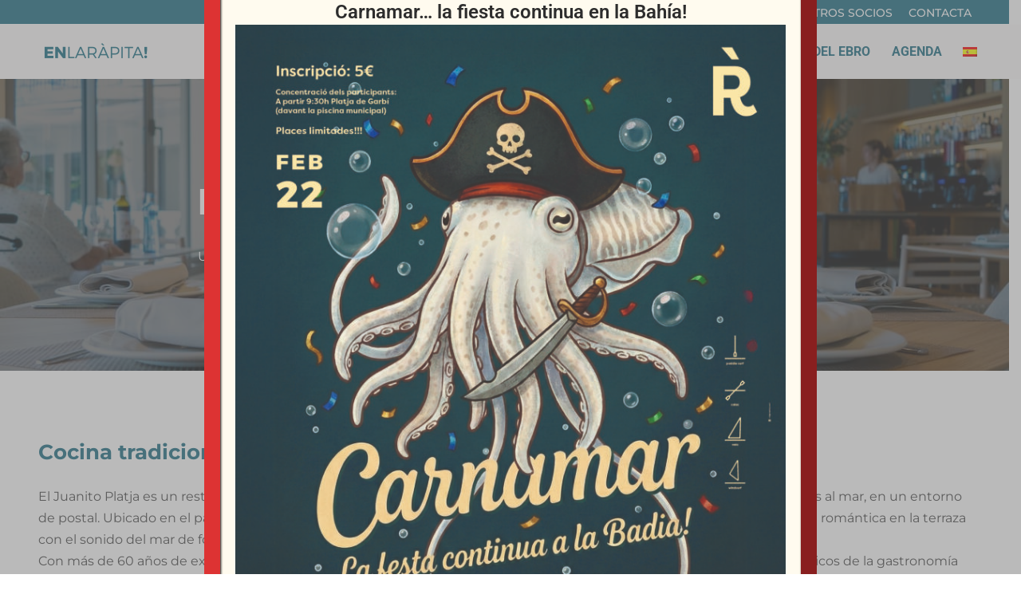

--- FILE ---
content_type: text/css; charset=UTF-8
request_url: https://enlarapita.com/wp-content/plugins/filter-post-types/assets/css/post-grid-styles.css?ver=0.0.1
body_size: 787
content:
/*------------------------------------*\
* filtres
* content
* post item
* post video
* loading
* pagination
* loading animation
/*------------------------------------*/
:root {
  --color-primer: #080945;
  --color-hover: #C7C8DC;
  --sombra: 1px 1px 15px rgba(0, 0, 0, 0.2);
  --font-medium: 500;
}

/****** filtres ******/
.fpt-filter-div {
  margin-bottom: 40px;
}
.fpt-filter-div .fpt_texonomy {
  display: inline-block;
  cursor: pointer;
  background: transparent;
  padding: 3px 12px;
  margin: 3px;
  border: 1px solid var(--color-primer);
  border-radius: 10px;
  color: var(--color-primer);
  font-size: 14px;
  font-weight: var(--font-medium);
}
.fpt-filter-div ul {
  list-style: none;
  margin: 0;
  padding: 0;
}
.fpt_texonomy.active,
.fpt_texonomy:hover {
  background: var(--color-primer);
  color: #ffffff;
}
.fpt_load_more_tags {
  width: 100%;
  margin-top: 20px;
  border: none;
  background-color: transparent;
  text-align: center;
  font-family: 'Karla', sans-serif;
  color: var(--color-primer);
  cursor: pointer;
}

/****** content ******/
.fpt-ajax-container {
  position: relative;
}
.fpt-ajax-container .fpt-loader {
  display: none;
}

/****** post item ******/
.fp_single_grid {
  box-shadow: var(--sombra);
  height: 100%;
  display: block;
  background-color: #ffffff;
  border-radius: 10px;
}
.fp_post_grid .portfolio_description {
  margin-bottom: 20px;
}
.fp_post_grid h2.portfolio_title {
  line-height: 26px;
}
.fp_post_grid .portfolio_title > a {
  font-size: 20px;
  line-height: 24px;
}

/****** loading ******/
.fpt-loader {
  position: absolute;
  left: 0;
  right: 0;
  margin: 0 auto;
  text-align: center;
  z-index: 9;
  height: 100%;
  background: rgba(255, 255, 255, 0.7);
}
.lds-dual-ring {
  display: inline-block;
  width: 80px;
  height: 80px;
  position: absolute;
  left: 0;
  right: 0;
  margin: 0 auto;
  top: 50%;
  transform: translateY(-50%);
}
.lds-dual-ring:after {
  content: " ";
  display: block;
  width: 64px;
  height: 64px;
  margin: 8px;
  border-radius: 50%;
  border: 1px solid #333;
  border-color: #333 transparent #333 transparent;
  -webkit-animation: lds-dual-ring 1.2s linear infinite;
          animation: lds-dual-ring 1.2s linear infinite;
}
@-webkit-keyframes lds-dual-ring {
  0% {
    -webkit-transform: rotate(0deg);
            transform: rotate(0deg);
  }
  100% {
    -webkit-transform: rotate(360deg);
            transform: rotate(360deg);
  }
}
@keyframes lds-dual-ring {
  0% {
    -webkit-transform: rotate(0deg);
            transform: rotate(0deg);
  }
  100% {
    -webkit-transform: rotate(360deg);
            transform: rotate(360deg);
  }
}

/****** pagination ******/
#fp_posts_navigation_init {
  margin: 30px 0;
  text-align: center;
}
#fp_posts_navigation_init .page-numbers {
  width: 30px;
  display: inline-block;
  height: 30px;
  text-align: center;
  line-height: 1.2;
  border: 1px solid #c6c6c6;
  padding: 4px;
  text-decoration: none;
}
#fp_posts_navigation_init .page-numbers.current,
#fp_posts_navigation_init .page-numbers:hover {
  background: #f0f0f0;
}
.fp_posts_navigation{
  text-align: center;
}
@media(max-width: 767px) {
  .fp_posts_navigation {
    margin-top: 30px;
  }
}

/****** loading animation ******/
.fp-post-grid-load-more {
  position: relative;
  padding: 15px 30px;
  border: 1px solid var(--color-primer);
  border-radius: 10px;
  cursor: pointer;
  font-family: 'Karla', sans-serif;
  font-size: 14px;
  font-weight: var(--font-medium);
  color: var(--color-primer);
  text-transform: uppercase;
}
.fp-post-grid-load-more:hover {
  background: var(--color-primer);
  color: var(--color-hover);
}
.fp-post-grid-load-more.loading:after {
  content:"";
  border: 2px solid #f3f3f3;
  border-top: 2px solid #3498db;
  border-radius: 50%;
  width: 25px;
  height: 25px;
  animation: spin 1s ease-in-out infinite;
  position:absolute;
  left: 0;
  right: 0;
  margin: 0 auto;
  z-index: 9;
}
@keyframes spin {
  0% { transform: rotate(0deg); }
  100% { transform: rotate(360deg); }
}
.fp_has_animation .fp_grid_col{
  display: none;
}

--- FILE ---
content_type: text/css; charset=UTF-8
request_url: https://enlarapita.com/wp-content/plugins/rural-gest/public/css/rural-gest-public.css?ver=1.0.0
body_size: 1770
content:
/**
 * All of the CSS for your public-facing functionality should be
 * included in this file.
 */
/***********************************************************
 * General
 * Categoria pare
 * categories activitats
 * single activitat
 * Pagina sense contingut
***********************************************************/
:root {
    --color-principal: #186A80;
    --font-color: #434343;
    --ample-container: 1170px
}
/*********** General ************************/
a {
    text-decoration: none;
}
.font-14 {
    font-size: 14px;
}
.font-16 {
    font-size: 16px;
}
.font-28 {
    font-size: 28px;
}
/********** Categoria pare ******************/
.category-pare__categories > .container {
    display: -ms-grid;
    display: grid;
    -ms-grid-columns: 1fr 30px 33%;
    grid-template-columns: 1fr 33%;
    -webkit-column-gap: 30px;
       -moz-column-gap: 30px;
            column-gap: 30px;
}
.category-pare__single-categoria {
    display: -ms-grid;
    display: grid;
    -ms-grid-columns: 1fr 20px 1fr;
    grid-template-columns: repeat(2, 1fr);
    -webkit-column-gap: 20px;
       -moz-column-gap: 20px;
            column-gap: 20px;
    row-gap: 20px;
}
.caixa-single-categoria {
    display: -webkit-box;
    display: -ms-flexbox;
    display: flex;
    -webkit-box-align: center;
        -ms-flex-align: center;
            align-items: center;
    background-color: #707070;
    border-radius: 20px;
    cursor: pointer;
}
.caixa-single-categoria:hover {
    background-color: var(--color-principal);
}
.caixa-single-categoria a {
    padding: 20px 25px;
    width: 100%;
    font-size: 30px;
    font-weight: 700;
    line-height: 1.2em;
    color: #ffffff;
    text-decoration: none;
}
.category-pare__categories-right {
    padding-top: 93px;
}
.banner-cluben {
    padding: 20px;
    border-radius: 20px;
    background-color: #ACC13D;
    color: #ffffff;
}
.banner-cluben:hover {
    background-color: #707070;
}
@media(max-width: 980px) {
    .category-pare__categories > .container {
        -ms-grid-columns: 1fr;
        grid-template-columns: 1fr;
    }
    .category-pare__categories-right {
        padding-top: 50px;
    }
}
@media(max-width: 600px) {
    .category-pare__single-categoria {
        -ms-grid-columns: 1fr;
        grid-template-columns: 1fr;
    }
}

/************* categories activitats ******************/
.category-pare__categories,
.activitats-cat__productes {
    padding-bottom: 90px;
}
.activitats-cat__header {
    padding: 130px 0;
    background-position: center center;
    background-repeat: no-repeat;
    background-size: cover;
    background-color: rgba(0,0,0,0.5);
    background-blend-mode: multiply;
}
.activitats-cat__header > .container {
    max-width: 800px;
    height: 100%;
    display: -webkit-box;
    display: -ms-flexbox;
    display: flex;
    -webkit-box-orient: vertical;
    -webkit-box-direction: normal;
        -ms-flex-direction: column;
            flex-direction: column;
    -webkit-box-pack: center;
        -ms-flex-pack: center;
            justify-content: center;
}
.activitats-cat__header-descripcio {
    padding: 30px 0 0;
}
.activitats-cat_header-reproduir {
    display: -webkit-box;
    display: -ms-flexbox;
    display: flex;
    -webkit-box-align: center;
        -ms-flex-align: center;
            align-items: center;
    margin-top: 40px;
}
.activitats-cat_header-reproduir svg {
    max-width: 50px;
    margin-right: 20px;
}
.activitats-cat_header-reproduir > p {
    font-size: 18px;
}
.activitats-cat__header-baixar {
    text-align: center;
}
.activitats-cat__header-baixar svg {
    max-width: 80px;
}
.activitats-cat__productes-llistat {
    display: -ms-grid;
    display: grid;
    -ms-grid-columns: 1fr 20px 1fr 20px 1fr;
    grid-template-columns: repeat(3, 1fr);
    -webkit-column-gap: 20px;
       -moz-column-gap: 20px;
            column-gap: 20px;
    row-gap: 20px;
    margin-top: 40px;
}
.activitats-cat__productes-contenedor {
    border-radius: 20px;
    box-shadow: 0px 3px 4px 2px rgb(0 0 0 / 5%);
}
.activitats-cat__productes-contenedor-imatge {
    height: 300px;
    max-height: 210px;
    overflow: hidden;
    border-top-left-radius: 20px;
    border-top-right-radius: 20px;
}
.activitats-cat__productes-contenedor-imatge img,
.elementor .activitats-cat__productes-contenedor-imatge img {
    width: 100%;
    height: 100%;
    transition: all .6s ease;
    object-fit: cover;
}
.activitats-cat__productes-contenedor:hover img {
    transform: scale(1.1);
    filter: brightness(0.5);
}
.activitats-cat__productes-contenedor-content {
    display: -ms-grid;
    display: grid;
    -ms-grid-columns: 70% 10px 1fr;
    grid-template-columns: 70% 1fr;
    -webkit-column-gap: 10px;
       -moz-column-gap: 10px;
            column-gap: 10px;
    row-gap: 20px;
    padding: 25px;
}
.activitats-cat__productes-contenedor-content h3 {
    font-size: 19px;
    font-weight: 700;
    color: var(--color-principal);
}
.productes-contenedor-content-grid {
    display: -ms-grid;
    display: grid;
    -ms-grid-columns: 1fr 1fr;
    grid-template-columns: 1fr 1fr;
    justify-items: flex-start;
    margin-top: 10px;
}
.productes-contenedor-content-right {
    -ms-grid-column-align: end;
        justify-self: end;
    -ms-flex-item-align: center;
    -ms-grid-row-align: center;
        align-self: center;
}
.productes-contenedor-content-rating {
    padding: 10px;
    background-color: #F0F0F0;
    color: #231F20;
    font-size: 18px;
    font-weight: 700;
}
.productes-contenedor-content-preu {
    color: #BEBEBE;
    font-size: 14px;
    text-align: right;
    line-height: 1.7rem;
}
.productes-contenedor-content-preu-digit {
    font-size: 31px;
    font-weight: 700;
    color: var(--color-principal);
}
@media (max-width: 1080px) {
    .activitats-cat__productes-llistat {
        -ms-grid-columns: 1fr 20px 1fr;
        grid-template-columns: repeat(2, 1fr);
    }
}
@media (max-width: 980px) {
    .activitats-cat__header {
        height: 100vh;
    }
}
@media (max-width: 767px) {
    .activitats-cat__productes-llistat {
        -ms-grid-columns: 1fr;
        grid-template-columns: 1fr;
    }
    .activitats-cat__productes-contenedor {
        max-width: 600px;
        margin: auto;
    }
}
@media (max-width: 480px) {
    .activitats-cat__header-descripcio {
        padding: 30px 0 30px;
    }
}

/*********** single activitat ****************/
.activitats__descripcio {
    padding: 90px 0;
}
.activitats__comprar > .container {
    display: -ms-grid;
    display: grid;
    -ms-grid-columns: 49% 2% 49%;
    grid-template-columns: 49% 49%;
    grid-gap: 2%;
}
.activitats__content {
    font-size: 16px;
}
.activitats__content > div:not(:last-child) {
    margin-bottom: 30px;
}
.activitats__content h3 {
    margin-bottom: 10px;
    font-size: 20px;
    font-weight: 700;
    color: var(--color-principal);
}
.activitats_form-compra {
    display: -webkit-box;
    display: -ms-flexbox;
    display: flex;
    -webkit-box-orient: vertical;
    -webkit-box-direction: normal;
        -ms-flex-direction: column;
            flex-direction: column;
}
.activitat__formulari {
    padding-top: 20px;
}
.activitat__formulari .contenedor-formulari {
    display: -ms-grid;
    display: grid;
    -ms-grid-columns: 49% 2% 49%;
    grid-template-columns: 49% 49%;
    -webkit-column-gap: 2%;
    -moz-column-gap: 2%;
    column-gap: 2%;
    row-gap: 15px;
}
.activitat__formulari .element-formulari input, 
.activitat__formulari .formulari-textarea textarea {
    padding: 5px 10px;
    border: 1px solid #151D41;
    border-radius: 5px;
}
.activitat__formulari .formulari-textarea {
    margin-top: 15px;
}
.activitat__formulari .acordeon,
.activitat__formulari .contacte-accepto {
    margin-bottom: 10px;
}
.activitat__formulari .acordeon h4,
.activitat__formulari .acordeon .interior,
.activitat__formulari .contacte-accepto label, 
.activitat__formulari .column-form-captcha {
    font-size: 14px;
}
.activitat__formulari .column-form-captcha > p {
    display: -webkit-box;
    display: -ms-flexbox;
    display: flex;
    -webkit-box-align: center;
        -ms-flex-align: center;
            align-items: center;
}
.activitat__formulari .contacte-accepto input[type=checkbox] {
    width: 16px;
    height: 16px;
    margin-bottom: -4px;
    border: 1px solid #151D41;
}
.activitat__formulari .column-form-captcha input[type=text] {
    height: 28px;
    border: 1px solid #151D41;
}
.activitat__formulari .wpcf7-form input[type="submit"]:not(:hover):not(:active):not(.has-background) {
    padding: 10px 20px;
    background-color: #186A80;
    border: 1px solid #186A80;
    border-radius: 5px;
}
.activitat__formulari .formulari-enviar {
    margin-top: 20px;
}
.activitat__formulari .wpcf7-form input[type="submit"]:hover {
    padding: 10px 20px;
    background-color: #ffffff;
    border: 1px solid #186A80;
    color: #186A80;
    border-radius: 5px;
}
.category__video {
    max-width: 800px;
    margin: 30px auto 0;
}
.category__video > div {
    position: relative;
    width: 100%;
    padding-bottom: 56.25%;
}
.category__video > div > iframe {
    position: absolute;
    top: 0;
    left: 0;
    width: 100%;
    height: 100%;
    border: 0;
}
.activitats__galeria .image-galeria {
    display: -ms-grid;
    display: grid;
    -ms-grid-columns: 1fr 20px 1fr 20px 1fr;
    grid-template-columns: repeat(3, 1fr);
    -webkit-column-gap: 20px;
       -moz-column-gap: 20px;
            column-gap: 20px;
    row-gap: 20px;
}
.activitat__contacte,
.activitat__adicional {
    display: -webkit-box;
    display: -ms-flexbox;
    display: flex;
    -webkit-box-orient: vertical;
    -webkit-box-direction: normal;
        -ms-flex-direction: column;
            flex-direction: column;
    -webkit-box-pack: center;
        -ms-flex-pack: center;
            justify-content: center;
    padding: 20px 40px;
    border-radius: 20px;
    background-color: var(--color-principal);
    color: #ffffff;
    font-size: 16px;
}
.activitat__contacte h3,
.activitat__adicional h3 {
    margin-bottom: 10px;
    font-size: 20px;
    font-weight: 700;
}
.activitats__descripcio-propia {
    padding-top: 80px;
}
.activitats__galeria {
    padding: 90px 0;
}
.activitats__galeria .image-galeria > div {
    width: 100%;
    overflow: hidden;
}
.activitats__galeria .image-galeria img {
    max-width: 100%;
}
@media only screen and (max-width: 981px) {
    .activitats__comprar > .container {
        -ms-grid-columns: 1fr;
        grid-template-columns: 1fr;
    }
    .activitats_form-compra {
        -ms-grid-row: 1;
            grid-row-start: 1;
    }
    .activitats__galeria .image-galeria {
        -ms-grid-columns: 1fr 20px 1fr;
        grid-template-columns: repeat(2, 1fr);
        row-gap: 20px;
    }
}
@media only screen and (max-width: 524px) {
    .activitats__descripcio {
        padding: 70px 0;
        font-size: 16px;
    }
    .activitats__galeria .image-galeria {
        -ms-grid-columns: 1fr;
        grid-template-columns: 1fr;
    }
    .activitats__galeria {
        padding: 70px 0;
    }
}

/********** Pagina sense contingut ******************/
.title-color {
    color: var(--font-color);
}

--- FILE ---
content_type: text/css; charset=UTF-8
request_url: https://enlarapita.com/wp-content/themes/smartweb/style.css?ver=1.1.1
body_size: 6572
content:
/*
Theme Name: smartweb
Theme URI: https://www.globals.cat
Description: A child theme for Twenty Twenty One.
Author: Josep
Author URI: https://www.globals.cat
Template: twentytwentyone
Version: 1.1.1
License: GNU General Public License v2 or later
License URI: https://www.gnu.org/licenses/gpl-2.0.html
*/
/*************************************************
* variables
* tipografia
* general
* header
* home
* busqueda avançada home
* categories
* single allotjament
* page els nostres socis
* single nostres socis
* contacte
* page activitats destacades
* blog
* footer
* buscador rural gest
*************************************************/
/**************** variables *********************/
:root {
    --color-principal: #186A80;
    --font-color: #434343;
    --ample-container: 1200px;
    --global--font-size-base: 1rem;
}

/*************** tipografia *********************/
body, ul {
    font-family: 'Montserrat', sans-serif;
}
h1, .h1 {
    font-size: 45px;
    font-weight: 700;
    color: #ffffff;
}
.page__general h1 {
    font-size: 60px;
    font-weight: 700;
    color: var(--color-principal);
}
h2, .h2 {
    font-size: 32px;
    font-weight: 700;
}
h2.elementor-heading-title {
    line-height: 1.2;
}
.categories__content-intro p {
    line-height: 20px;
}
h3, .h3 {
    font-size: 24px;
    font-weight: 700;
}
.text-blanc {
    color: #ffffff;
}
.text-color-principal {
    color: var(--color-principal);
}
.no-results h1 {
    color: var(--font-color);
}
.page__general a {
    color: var(--color-principal);
}
.page__general a:hover {
    text-decoration: underline;
    text-decoration-style: dotted;
}
.page__general {
    font-size: 18px;
}

/************* general **************************/
html {
    scroll-behavior: smooth;
}
body {
    color: var(--font-color);
    background-color: #ffffff;
}
.site-main > * {
    margin: 0;
}
.section-80 {
    padding: 80px 0;
}
.pb-0 {
    padding-bottom: 0;
}
.mb-30 {
    margin-bottom: 30px;
}
.container {
    max-width: var(--ample-container);
    margin: auto;
    padding: 0 15px;
}
.container-llistat-producte {
    max-width: 1240px;
    margin: auto;
    padding: 0 15px;
}
.section-background {
    background-color: rgb(0 0 0 / 5%);
}
.widget-area, .pagination, .comments-pagination, .post-navigation, .site-footer, .site-header, .alignwide, .wide-max-width {
    max-width: 1170px;
}
.boto-blau-blau-blanc {
    padding: 10px 25px;
    background-color: var(--color-principal);
    border: 2px solid var(--color-principal);
    border-radius: 10px;
    color: #ffffff;
    text-decoration: none;
    font-size: 14px;
    font-weight: 700;
    text-transform: uppercase;
    line-height: 2em;
}
.boto-blau-blau-blanc:hover {
    background-color: #ffffff;
    color: var(--color-principal);
}
.site a:focus:not(.wp-block-button__link):not(.wp-block-file__button) {
    background-color: transparent;
}
.content-800 {
    max-width: 800px;
    margin: auto;
}
@media (min-width: 981px) {
    .site-content {
        margin-top: 69px;
    }
}
@media (min-width: 861px) {
    .menu-bg-transparent .site-content {
        margin-top: 86px;
    }
    .site-main {
        padding-top: 0;
        padding-bottom: 0;
    }
}
@media only screen and (max-width: 980px) {
    .menu-bg-transparent .site-content {
        margin-top: -64px;
    }
}
@media only screen and (max-width: 860px) {
    .site-main {
        padding-top: 0;
    }
}

/**************** header ************************/
.top-header {
    padding: 5px 20px 2px;
    background-color: var(--color-principal);
}
ul#top-bar-menu-list {
    display: -webkit-box;
    display: -ms-flexbox;
    display: flex;
    list-style: none;
    padding-left: 0;
}
ul#top-bar-menu-list li:not(:last-child) {
    margin-right: 20px;
}
.header-content,
.top-bar-content {
    max-width: var(--ample-container);
    width: 100%;
    margin: 0 auto;
    padding: 0 15px;
    display: -webkit-box;
    display: -ms-flexbox;
    display: flex;
    -webkit-box-align: center;
        -ms-flex-align: center;
            align-items: center;
}
.top-bar-content {
    justify-content: flex-end;
    font-size: 14px;
    font-weight: 500;
    text-transform: uppercase;
}
.top-bar-content a {
    color: #ffffff;
}
.top-bar-content .current-menu-item a {
    color: #c9e9fc;
}
.top-bar-content a:hover {
    text-decoration: underline;
    text-decoration-style: dotted;
}
.site-header.header-fixed {
    box-shadow: 0 8px 6px -6px rgba(0, 0, 0, 0.2);
}
.site-logo {
    margin: 0;
}
.site-logo .custom-logo-link {
    vertical-align: super;
}
.site .site-logo .custom-logo-link:focus img {
    outline: none;
}
.primary-navigation > div > .menu-wrapper > li > .sub-menu:before,
.primary-navigation > div > .menu-wrapper > li > .sub-menu::after {
    display: none;
}
.menu-no-link > a {
    cursor: default;
}
.menu-no-link > a:hover {
    text-decoration: none;
}
.primary-navigation .current-menu-item > a:first-child, .primary-navigation .current_page_item > a:first-child {
    text-decoration: none;
}
.has-background-white .site a:focus:not(.wp-block-button__link):not(.wp-block-file__button) {
    background-color: transparent;
    color: #3872AC80;
    text-decoration: none;
}
.primary-navigation .primary-menu-container > ul > .menu-item > a {
    color: var(--color-principal);
    font-size: 16px;
    font-weight: 700;
    text-transform: uppercase;
}
.primary-navigation .primary-menu-container > ul > .menu-item.current-menu-item > a {
    color: #3872AC;
}
.menu-button-container #primary-mobile-menu {
    color: var(--color-principal);
}
body .bdg2_minPvwV1_padre {
    top: auto;
    bottom: 0;
}
.submenu-nosubmenu > ul.sub-menu {
    margin-left: 0;
}
@media only screen and (min-width: 981px) {
    .site-header {
        max-width: none;
        position: fixed;
        top: 31px;
        left: 0;
        right: 0;
        z-index: 11;
        background-color: #FDFCFC;
    }
    .site-header.header-fixed {
        top: 0;
    }
    .site-logo.logo-mobil {
        display: none;
    }
    .primary-navigation .primary-menu-container > ul > .menu-item > a + .sub-menu-toggle {
        display: none;
    }
    .primary-navigation .primary-menu-container > ul > .item-menu-top-bar.menu-item {
        display: none;
    }
    /* megamenu acitvitats */
    .primary-navigation .primary-menu-container > ul > .menu-item:first-child {
        position: initial;
    }
    .primary-navigation > div > .menu-wrapper > li.columna-1 > .sub-menu {
        display: block;
    }
    .primary-navigation > div > .menu-wrapper > li.columna-3 > .sub-menu {
        display: grid;
        grid-template-columns: repeat(3, 1fr);
        row-gap: 20px;
        padding-top: 0;
        padding-bottom: 20px;
        left: -370px;
        min-width: 960px;
        background-color: var(--color-principal);
    }
    .primary-navigation > div > .menu-wrapper > li.columna-3:nth-child(4) > .sub-menu {
        left: -728px;
    }
    .primary-navigation > div > .menu-wrapper > li.columna-3 > .sub-menu > li {
        max-width: 300px;
    }
    .primary-navigation > div > .menu-wrapper > li.columna-3 > .sub-menu > li > .sub-menu a {
        padding-bottom: 6px;
    }
}
@media (min-width: 981px) and (max-width: 1020px) {
    .primary-navigation .primary-menu-container > ul > .menu-item > a {
        padding-left: 11px;
        padding-right: 11px;
    }
}
@media only screen and (min-width: 768px) {
    .primary-navigation > .primary-menu-container {
        visibility: visible;
        opacity: 1;
        position: relative;
        padding: 0;
        background-color: transparent;
        overflow: initial;
        transform: none;
    }
    .primary-navigation {
        position: relative;
        margin-left: auto;
    }
}
@media only screen and (max-width: 980px) {
    .top-header {
        display: none;
    }
    .site-header {
        height: 64px;
        background-color: transparent;
    }
    .site-logo.logo-pc {
        display: none;
    }
    .primary-navigation > .primary-menu-container {
        visibility: hidden;
        opacity: 0;
        position: fixed;
        padding-top: calc(var(--button--line-height) * var(--primary-nav--font-size-button) + 42px + 5px);
        padding-left: var(--global--spacing-unit);
        padding-right: var(--global--spacing-unit);
        padding-bottom: var(--global--spacing-horizontal);
        background-color: var(--global--color-background);
        overflow-x: hidden;
        overflow-y: auto;
        transform: translateY(var(--global--spacing-vertical));
    }
    .menu-button-container {
        display: flex;
    }
    .menu-button-container #primary-mobile-menu.button-mobile-menu-bl {
        color: #ffffff;
    }
    .site-header.has-logo:not(.has-title-and-tagline).has-menu .site-logo {
        position: absolute;
        padding-top: calc(0.5 * var(--global--spacing-vertical));
        margin-top: 0;
        top: var(--global--admin-bar--height);
    }
    .primary-navigation {
        position: absolute;
    }
    .primary-navigation-open .primary-navigation {
        width: 100%;
        position: fixed;
        z-index: 2;
    }
    .primary-navigation .primary-menu-container > ul > .menu-item {
        width: 100%;
    }
    .primary-navigation .primary-menu-container > ul > .menu-item > .sub-menu > li > a {
        font-weight: 600;
    }
    .primary-navigation > .primary-menu-container {
        height: 100vh;
        z-index: 499;
        border: 2px solid transparent;
    }
    /* subcategories menu sempre visibles */
    .primary-navigation > div > .menu-wrapper {
        padding-bottom: 100px;
    }
}
@media only screen and (min-width: 482px) {
    .site-header {
        padding: 12px;
        transition: 0.15s padding ease-out
    }
    .site-header.header-fixed {
        padding: 0 30px;
        z-index: 100;
    }
    .site-branding {
        margin-top: 0;
    }
    .primary-navigation > div > .menu-wrapper > li > .sub-menu {
        padding-top: 0;
    }
    .primary-navigation > div > .menu-wrapper > li > .sub-menu li {
        background-color: var(--color-principal);
    }
    .primary-navigation > div > .menu-wrapper > li > .sub-menu li > a {
        color: #ffffff;
    }
}
@media(min-width: 482px) and (max-width: 980px) {
    .primary-navigation > div > .menu-wrapper > li > .sub-menu {
        min-width: auto;
    }
}
@media(min-width: 981px) {
    .primary-navigation > div > .menu-wrapper > li > .sub-menu li.menu-no-link > a,
    .primary-navigation > div > .menu-wrapper > li > .sub-menu li.menu-no-link-link > a {
        padding-bottom: 0;
        font-weight: 700;
        font-size: 18px;
        text-transform: uppercase;
    }
}
@media only screen and (max-width: 481px) {
    .site-header {
        padding: 30px 15px;
    }
    .site-header.has-logo:not(.has-title-and-tagline).has-menu .site-logo img {
        max-width: var(--branding--logo--max-width);
        max-height: var(--branding--logo--max-height);
    }
    /* menu mobile en items desplegables */
    .primary-navigation .primary-menu-container > ul > .menu-item {
        display: flex;
    }
    .primary-navigation .primary-menu-container > ul > .menu-item > a {
        padding-left: var(--primary-nav--padding);
        padding-right: var(--primary-nav--padding);
    }
    .primary-navigation > .primary-menu-container ul > li .sub-menu-toggle[aria-expanded=false] ~ ul,
    .primary-navigation > .primary-menu-container ul > li .sub-menu-toggle svg {
        display: none;
    }
    .primary-navigation > div > .menu-wrapper > li > .sub-menu {
        right: 0;
        left: 0;
        position: absolute;
        top: 100%;
        min-width: auto;
        padding-top: 0;
        transition: all 0.5s ease;
        z-index: 88888;
    }
    .primary-navigation .primary-menu-container > ul > .menu-item > a + .sub-menu-toggle {
        margin-left: calc(5px - var(--primary-nav--padding));
    }
    .primary-navigation > div > .menu-wrapper .sub-menu-toggle {
        display: flex;
    }
    .primary-navigation > div > .menu-wrapper > li > .sub-menu li {
        background-color: var(--color-principal);
    }
    .primary-navigation > div > .menu-wrapper > li > .sub-menu li > a {
        color: #ffffff;
    }
    .primary-navigation .sub-menu .menu-item > a {
        font-size: var(--primary-nav--font-size-sub-menu);
        font-style: var(--primary-nav--font-style);
    }
}

/************** home ********************/
.site-main .elementor .elementor-element.home__header {
    display: -webkit-box;
    display: -ms-flexbox;
    display: flex;
    padding: 133px 0;
}
.home__banners a {
    display: block;
    padding: 20px;
    border-radius: 20px;
    color: #ffffff;
}
.home__deltalovers-banner a,
.site .site-main .home__deltalovers-banner a:focus {
    background-color: var(--color-principal);
    text-decoration: none;
}
.home__deltahosts-banner a,
.site .site-main .home__deltahosts-banner a:focus {
    background-color: #ACC13D;
    text-decoration: none;
}
.home__banners a:hover {
    background-color: #707070;
}
.home__banners p.font-16 {
    min-height: 54px;
}
.home__ambit {
    padding: 60px 0 60px;
    background-color: rgb(0 0 0 / 5%);
}
.elementor .home__ambit-grid > .elementor-widget-wrap.elementor-element-populated,
.home__activitats-destacades {
    display: -ms-grid;
    display: grid;
    -ms-grid-columns: 1fr 20px 1fr 20px 1fr 20px 1fr;
    grid-template-columns: repeat(4, 1fr);
    -webkit-column-gap: 20px;
       -moz-column-gap: 20px;
            column-gap: 20px;
    row-gap: 30px;
}
.home__ambit-grid > .elementor-widget-wrap > .elementor-widget {
    max-width: 300px;
    margin-bottom: 0;
    color: #ffffff;
    -ms-grid-column-align: center;
        justify-self: center;
}
.home__ambit-grid .elementor-image-box-wrapper {
    position: relative;
}
.home__ambit-grid .elementor-image-box-wrapper:hover img {
    filter: brightness(0.6);
}
.home__ambit-grid .elementor-image-box-content {
    position: absolute;
    bottom: 0;
    padding: 5px;
    background-color: rgba(0, 0, 0, 0.2);
}
.home__ambit-grid .elementor-image-box-content a {
    display: block;
}
.elementor-2 .home__ambit-grid .elementor-element.elementor-element-4c5532b.elementor-position-top .elementor-image-box-img {
    margin-bottom: 0;
}
.home__ambit-grid .broken_link, .home__ambit-grid a.broken_link,
.eael-grid-post .broken_link, .eael-grid-post a.broken_link {
    text-decoration: none;
}
.home__activitats-destacad {
    padding: 60px 0;
}
.home__recomanem,
.home__destinacio-365 {
    padding: 60px 0;
}
.elementor:not(.elementor-bc-flex-widget) .home__recomanem-grid > .elementor-widget-wrap {
    display: -ms-grid;
    display: grid;
    -ms-grid-columns: 1fr 40px 1fr 40px 1fr;
    grid-template-columns: repeat(3, 1fr);
    -webkit-column-gap: 40px;
       -moz-column-gap: 40px;
            column-gap: 40px;
    row-gap: 30px;
}
.home__recomanem-grid > .elementor-widget-wrap > .elementor-element {
    margin-bottom: 0;
}
.home__recomanem .elementor-widget-image-box {
    max-width: 400px;
    margin: auto;
}
.home__recomanem .elementor-image-box-wrapper:hover img {
    filter: brightness(0.6);
}
.home__recomanem h3.elementor-image-box-title {
    position: absolute;
    top: 0;
    width: 100%;
    font-size: 20px;
}
.home__recomanem h3.elementor-image-box-title a {
    padding: 20px 10px;
    background-color: rgba(24, 106, 128, 0.4);
    color: #ffffff;
}
.home__recomanem .elementor-image-box-description {
    min-height: 183px;
    background-color: var(--color-principal);
}
.home__recomanem a {
    display: block;
}
.home__recomanem .elementor-image-box-description a {
    padding: 10px;
    color: #ffffff;
}
.home__llistat-producte .reactiveSingleBoxFrontendView___12dCC .reactiveNormSearchGridContents___42FUL,
.activitats-cat__productes .reactiveSingleBoxFrontendView___12dCC .reactiveNormSearchGridContents___42FUL,
.page-categoria-pare__grid-activitats .reactiveSingleBoxFrontendView___12dCC .reactiveNormSearchGridContents___42FUL {
    padding-left: 0;
}
.home__llistat-producte .reuseCheckboxScrollWrapper___3wLf8 .reuseCheckboxParrentWrapper___1h085,
.activitats-cat__productes .reuseCheckboxScrollWrapper___3wLf8 .reuseCheckboxParrentWrapper___1h085,
.page-categoria-pare__grid-activitats .reuseCheckboxScrollWrapper___3wLf8 .reuseCheckboxParrentWrapper___1h085 {
    padding: 20px 0 0;
}
@media (max-width: 1110px) {
    .home__recomanem .elementor-image-box-description {
        min-height: 210px;
    }
}
@media only screen and (max-width: 980px) {
    .site-main .elementor .elementor-element.home__header {
        padding: 100px 0;
    }
    .home__activitats-destacades {
        -ms-grid-columns: 1fr 30px 1fr;
        grid-template-columns: repeat(2, 1fr);
    }
    .elementor .home__ambit-grid > .elementor-widget-wrap.elementor-element-populated {
        -ms-grid-columns: 1fr 1fr;
        grid-template-columns: 1fr 1fr;
    }
}
@media (max-width: 964px) {
    .home__recomanem .elementor-image-box-description {
        min-height: 237px;
    }
}
@media (max-width: 844px) {
    .home__recomanem .elementor-image-box-description {
        min-height: 265px;
    }
}
@media (max-width: 786px) {
    .elementor:not(.elementor-bc-flex-widget) .home__recomanem-grid > .elementor-widget-wrap {
        -ms-grid-columns: 1fr;
        grid-template-columns: 1fr;
    }
    .home__recomanem .elementor-image-box-description {
        min-height: auto;
    }
}
@media only screen and (max-width: 767px) {
    .elementor-section.home__header.elementor-section-boxed > .elementor-container {
        max-width: 100%;
    }
    .elementor .home__ambit-grid > .elementor-widget-wrap.elementor-element-populated {
        -ms-grid-columns: 1fr;
        grid-template-columns: 1fr;
    }
    .home__ambit-grid > .elementor-widget-wrap > .elementor-widget .elementor-icon-box-wrapper {
        display: -webkit-box;
        display: -ms-flexbox;
        display: flex;
        -webkit-box-orient: horizontal;
        -webkit-box-direction: normal;
            -ms-flex-direction: row;
                flex-direction: row;
        -webkit-box-align: start;
            -ms-flex-align: start;
                align-items: flex-start;
        text-align: left;
    }
    .home__ambit-grid > .elementor-widget-wrap > .elementor-widget .elementor-icon-box-wrapper > .elementor-icon-box-icon {
        margin-right: 15px !important;
    }
}
@media only screen and (max-width: 676px) {
    .site-main .elementor .elementor-element.home__header {
        display: block;
        padding: 80px 0;
    }
    .home__activitats-destacades {
        -ms-grid-columns: 1fr;
        grid-template-columns: 1fr;
    }
}

/*********** busqueda avançada home *********/
.home__llistat-producte #reactive-root {
    padding-top: 20px;
    margin-bottom: 60px !important;
}
.busqueda-avancada__post {
    border-radius: 20px;
    box-shadow: 0px 3px 4px 2px rgb(0 0 0 / 5%);
}
.busqueda-avancada-results-number {
    display: none;
}
.reactiveGridType-Simple .busqueda-avancada__post .reactiveGridImage {
    max-width: 470px;
    overflow: hidden;
    border-top-left-radius: 20px;
    border-top-right-radius: 20px;
    max-height: 220px;
}
.busqueda-avancada__post .reactiveGridContents {
    padding: 10px 20px 20px;
}
.busqueda-avancada__post h3 {
    line-height: 18px;
}
.busqueda-avancada__post h3 a {
    font-size: 16px;
    line-height: 14px;
    font-weight: 700;
    color: var(--color-principal);
}
.busqueda-avancada__post:hover h3 a {
    text-decoration: underline;
}
.busqueda-avancada__post .reactiveRatingPro > .star {
    color: var(--color-principal);
}
.busqueda-avancada__post .reactiveGridContentBottom {
    margin-top: 10px;
    display: -webkit-box;
    display: -ms-flexbox;
    display: flex;
    -webkit-box-pack: justify;
        -ms-flex-pack: justify;
            justify-content: space-between;
}

.elementor-2 .elementor-element.elementor-element-c0fc4ca > .elementor-background-overlay {
    opacity: 0.2 !important;
}
.busqueda-avancada__post .reactiveProductPrice {
    font-size: 26px;
    font-weight: 700;
    color: var(--color-principal);
}
.reuseFormWrapper___30qo6 .reuseLabel___2ggDa {
    font-size: 18px;
    font-weight: 600;
    color: var(--color-principal);
}
.home__busqueda-filtres-title .reuseCheckboxScrollWrapper___3wLf8 .reuseCheckboxParrentWrapper___1h085 {
    padding-left: 5px;
    padding-right: 5px;
}
.home__buscador-r-g .TS_btn-cta_V7 span {
    margin-top: 5%;
}
@media only screen and (max-width: 767px) {
    .reactive-container-fluid.busqueda-avancada__grid {
        padding-left: 2rem;
        padding-right: 2rem;
    }
}
@media (min-width: 501px) and (max-width: 767px) {
    .reactive-container-fluid.busqueda-avancada__grid > .reactive-row {
        transform: translateX(25%);
    }
}

/********** categories **************/
.categories-pare__header {
    padding: 152px 0;
    margin-bottom: 0;
    background-position: center center;
    background-repeat: no-repeat;
    background-size: cover;
    background-color: rgba(0,0,0,0.2);
    background-blend-mode: multiply;
}
.list-breadcrumb {
    padding: 10px 0;
    background-color: rgba(24, 106, 128, 0.1);
    font-size: 14px;
    font-weight: 500;
}
.list-breadcrumb a {
    color: var(--color-principal);
}
.list-breadcrumb a:hover {
    text-decoration: underline;
}
.categories-pare__header-descripcio {
    max-width: 800px;
    padding-top: 20px;
}
.categories__content-intro {
    max-width: 800px;
}
.categories__content-intro h2 {
    margin-bottom: 12px;
    font-family: 'Montserrat', sans-serif;
    font-size: 16px;
    line-height: 20px;
}
.categories-pare__llistat-categories {
    margin: 0;
}
.categories-pare__categoria-grid {
    width: 100%;
    -webkit-column-gap: 30px;
       -moz-column-gap: 30px;
            column-gap: 30px;
    row-gap: 30px;
}
.categories-pare__categoria-grid-1 {
    display: -ms-grid;
    display: grid;
    -ms-grid-columns: 1fr;
    grid-template-columns: 1fr;
}
.categories-pare__categoria-grid-2 {
    display: -ms-grid;
    display: grid;
    -ms-grid-columns: 1fr 1fr;
    grid-template-columns: repeat(2, 1fr);
}
.categories-pare__categoria-grid-3 {
    display: -ms-grid;
    display: grid;
    -ms-grid-columns: 1fr 1fr 1fr;
    grid-template-columns: repeat(3, 1fr);
}
.categories-pare__categoria-grid-4 {
    display: -ms-grid;
    display: grid;
    -ms-grid-columns: 1fr 1fr 1fr 1fr;
    grid-template-columns: repeat(4, 1fr);
}
.categories-pare__categoria-grid-5 {
    display: -ms-grid;
    display: grid;
    -ms-grid-columns: 1fr 1fr 1fr 1fr 1fr;
    grid-template-columns: repeat(5, 1fr);
}
.categories-pare__categoria-grid-6 {
    display: -ms-grid;
    display: grid;
    -ms-grid-columns: 1fr 1fr 1fr 1fr 1fr 1fr;
    grid-template-columns: repeat(6, 1fr);
}
.item-single-categoria {
    position: relative;
    max-width: 270px;
    margin: 0 auto;
}
.caixa-single-categoria__imatge {
    aspect-ratio: 16/9;
}
.caixa-single-categoria__imatge > img {
    max-width: 100%;
    -webkit-filter: brightness(0.5);
            filter: brightness(0.5);
    border-radius: 20px;
    aspect-ratio: 16/9;
    -o-object-fit: cover;
       object-fit: cover;
    height: -webkit-fill-available;
}
.item-single-categoria:hover img {
    filter: brightness(0.3);
}
.caixa-single-categoria__link {
    position: absolute;
    top: 50%;
    transform: translateY(-50%);
    text-align: center;
    width: 100%;
    padding: 10px;
    font-size: 20px;
    font-weight: 700;
    line-height: 1.1em;
}
.caixa-single-categoria__link a {
    color: #ffffff;
}
.page-categoria-pare__categories {
    padding-bottom: 0;
}
.page-categoria-pare__grid-activitats h2 {
    margin-bottom: 40px;
}
.categories-pare__llistat-posts > div {
    margin-bottom: 0 !important;
}
.categories-pare__llistat-posts .reuseSelectedBoxWrapper___13ow1 .reuseTagSelectBtn___2wFFr {
    border-radius: 5px;
} 
.categories-pare__banners {
    background-image: url(https://enlarapita.com/wp-content/uploads/2023/02/cluben-cta.jpg);
    background-position: center center;
    background-size: cover;
    background-color: rgba(255,255,255,0.5);
    background-blend-mode: hard-light;
}
.categories-pare__banner-cluben {
    text-align: center;
}
.categories-pare__banner-cluben-boto {
    margin-top: 30px;
}
.categories-pare__banner-cluben a {
    padding: 12px 20px;
    background-color: #ACC13D;
    border: 1px solid #ACC13D;
    border-radius: 5px;
    color: #ffffff;
}
.categories-pare__banner-cluben a:hover {
    background-color: #ffffff;
    color: #ACC13D;
}
.category-pare__content p:not(:last-child) {
    margin-bottom: 15px;
}
.category-pare__content a {
	color: var(--color-principal); 
}
.category-pare__content a:hover {
	text-decoration: underline;
}
.activitats-cat__descripcio-2-col {
    display: -ms-grid;
    display: grid;
    -ms-grid-columns: 48% 48%;
    grid-template-columns: repeat(2, 48%);
    -webkit-column-gap: 4%;
       -moz-column-gap: 4%;
            column-gap: 4%;
    -webkit-box-align: center;
        -ms-flex-align: center;
            align-items: center;
}
.activitats-cat__descripcio-2-col:not(:last-child) {
    margin-bottom: 70px;
}
.activitats-cat__descripcio-2-col h2,
.activitats-cat__descripcio-2-col h3 {
    margin-bottom: 20px;
}
.activitats-cat__descripcio-2-col img {
    width: 100%;
}
.categoria__interesar {
    margin-top: 40px;
    font-size: 20px;
}
.categoria__interesar a {
    color: var(--color-principal);
    font-weight: 700;
}
.categoria__interesar a:hover {
    text-decoration: underline;
}

.filter__allotjaments-delta .reactiveSingleBoxFrontendView___12dCC .reactiveNormSearchGridContents___42FUL {
    padding: 0;
}
.filter__allotjaments-delta .reuseCheckboxScrollWrapper___3wLf8 .reuseCheckboxParrentWrapper___1h085 {
    padding: 20px 0 0;
    border: none;
}
.filter__allotjaments-delta .combo.allotjaments > label,
.filter__allotjaments-delta .combo.alojamientos > label {
    display: none;
}
.filter__allotjaments-delta .combo.allotjaments > div,
.filter__allotjaments-delta .combo.alojamientos > div {
    display: flex;
    padding-left: 0;
}
.filter__allotjaments-delta .combo.allotjaments > div input + label::before,
.filter__allotjaments-delta .combo.alojamientos > div input + label::before {
    display: none;
}
.filter__allotjaments-delta .combo.allotjaments > div input + label > span,
.filter__allotjaments-delta .combo.alojamientos > div input + label > span {
    padding: 5px 10px;
    border: 1px solid var(--color-principal);
    border-radius: 5px;
    color: var(--color-principal);
}
.filter__allotjaments-delta .combo.allotjaments > div input:checked + label > span,
.filter__allotjaments-delta .combo.alojamientos > div input:checked + label > span {
    background-color: var(--color-principal);
    color: #ffffff;
}
.grid__allotjaments-delta .reactiveGridContents___21sFx {
    padding: 0;
}
.page-id-13528 .la-rapita-villa-marinera-es {
    display: none;
}
@media (max-width: 1100px) {
    .categories-pare__categoria-grid-6,
    .categories-pare__categoria-grid-5 {
        -ms-grid-columns: 1fr 1fr 1fr 1fr;
        grid-template-columns: repeat(4, 1fr);
    }
}
@media (max-width: 980px) {
    .category-pare__content .elementor-column.elementor-col-50 {
        width: 100%;
    }
    .categories-pare__categoria-grid-6,
    .categories-pare__categoria-grid-5,
    .categories-pare__categoria-grid-4 {
        -ms-grid-columns: 1fr 1fr 1fr;
        grid-template-columns: repeat(3, 1fr);
    }
}
@media(max-width: 860px) {
    .site-main > .categories-pare__banners {
        margin-bottom: -30px;
    }
}
@media (max-width: 767px) {
    .categories-pare__categoria-grid-6,
    .categories-pare__categoria-grid-5,
    .categories-pare__categoria-grid-4,
    .categories-pare__categoria-grid-3 {
        -ms-grid-columns: 1fr 1fr;
        grid-template-columns: repeat(2, 1fr);
    }
    .activitats-cat__descripcio-2-col {
        display: -webkit-box;
        display: -ms-flexbox;
        display: flex;
        -webkit-box-orient: vertical;
        -webkit-box-direction: normal;
            -ms-flex-direction: column;
                flex-direction: column;
    }
    .activitats-cat__descripcio-2-col img {
        margin-top: 30px;
    }
    .invertir-columnes-mobile {
        -webkit-box-orient: vertical;
        -webkit-box-direction: reverse;
            -ms-flex-direction: column-reverse;
                flex-direction: column-reverse;
    }
}
@media (max-width: 480px) {
    .categories-pare__categoria-grid-6,
    .categories-pare__categoria-grid-5,
    .categories-pare__categoria-grid-4,
    .categories-pare__categoria-grid-3,
    .categories-pare__categoria-grid-2 {
        -ms-grid-columns: 1fr;
        grid-template-columns: 1fr;
    }
    .page-cat-pare__descripcio {
        font-size: 16px;
    }
}
.post-type__allotjaments-restaurants-pare #reactive-root {
    margin-bottom: 0 !important;
    margin-top: -40px;
}
.tax__allotjaments-productes-llistat {
    position: relative;
    display: -ms-grid;
    display: grid;
    -ms-grid-columns: 1fr 20px 1fr 20px 1fr 20px 1fr;
    grid-template-columns: repeat(4, 1fr);
    -webkit-column-gap: 20px;
    -moz-column-gap: 20px;
    column-gap: 20px;
    row-gap: 20px;
    -webkit-column-gap: 35px;
       -moz-column-gap: 35px;
            column-gap: 35px;
    row-gap: 35px;
}
.tax__allotjaments-productes-llistat > div {
    height: 100%;
}
.tax__allotjament-content {
    padding: 10px 20px 20px;
}
.tax__allotjament-title h3 {
    font-size: 16px;
    font-weight: 700;
    color: var(--color-principal);
}
.reuseSelectedBoxWrapper___13ow1 .reuseTagSelectBtn___2wFFr.reuseSelectedBox___32DE5 {
    background-color: #ffffff !important;
    color: var(--color-principal) !important;
    border-color: var(--color-principal) !important;
}
.boto-blau-blau-blanc.sw_loadmore {
    width: max-content;
    height: max-content;
    position: absolute;
    bottom: -80px;
    cursor: pointer;
    left: 43%;
}
@media(max-width: 980px) {
    .tax__allotjaments-productes-llistat {
        -ms-grid-columns: 1fr 20px 1fr 20px 1fr;
        grid-template-columns: repeat(3, 1fr);
    }
    .boto-blau-blau-blanc.sw_loadmore {
        left: 42%;
    }
}
@media (max-width: 767px) {
    .tax__allotjaments-productes-llistat {
        -ms-grid-columns: 1fr 20px 1fr;
        grid-template-columns: repeat(2, 1fr);
    }
    .boto-blau-blau-blanc.sw_loadmore {
        left: 40%;
    }
}
@media (max-width: 480px) {
    .tax__allotjaments-productes-llistat {
        -ms-grid-columns: 1fr;
        grid-template-columns: 1fr;
    }
    .activitats-cat__productes-contenedor-imatge {
        max-height: 253px;
    }
    .boto-blau-blau-blanc.sw_loadmore {
        left: 33%;
    }
}
@media (max-width: 349px) {
    .boto-blau-blau-blanc.sw_loadmore {
        left: 29%;
    }
}

/*********** single allotjament ***************/
.allotjament__descripcio-claim {
    margin-bottom: 20px;
    font-size: 26px;
    font-weight: 700;
    color: var(--color-principal);
}
.allotjament__section-info {
    padding-bottom: 90px;
}
.allotjament__section-info > .container {
    -ms-grid-columns: 50% 1fr;
    grid-template-columns: 50% 1fr;
}
.elementor-slideshow__title {
    display: none;
}
.allotjament__imatge img {
    max-width: 100%;
    border-radius: 20px;
}
.allotjament__info {
    -ms-flex-item-align: center;
        -ms-grid-row-align: center;
        align-self: center;
}
.allotjament__section-info .allotjament__info {
    -ms-flex-item-align: self-start;
        -ms-grid-row-align: self-start;
        align-self: self-start;
}
.allotjament__call-to-action {
    margin-bottom: 40px;
    font-weight: 600;
    color: var(--color-principal);
}
.allotjament__contacte {
    padding: 20px;
    border-radius: 20px;
    background-color: var(--color-principal);
    color: #ffffff;
}
@media(max-width: 480px) {
    .allotjament__descripcio {
        margin-top: -40px;
        margin-bottom: -40px;
    }
    .allotjament__section-info {
        padding-bottom: 50px;
    }
    .allotjament__contacte {
        font-size: 16px;
    }
}

/********* page els nostres socis *********/
.nostres-socis__header {
    padding: 60px 0;
    background-position: center;
    background-repeat: no-repeat;
    background-size: cover;
    background-color: rgba(0, 0, 0, 0.2);
    background-blend-mode: multiply;
}

/******** single nostres socis ***********/
.allotjament__contacte > i {
    margin-right: 10px;
}
.allotjament__contacte a {
    color: #ffffff;
}
.allotjament__contacte a:hover {
    text-decoration: underline;
    text-decoration-style: dotted;
}
.socis__xarxes-socials {
    margin-top: 10px;
    font-size: 36px;
}
.socis__xarxes-socials > a:not(:last-child) {
    margin-right: 10px;
}

/*********** contacte ******************/
.contenedor-formulari {
    display: -ms-grid;
    display: grid;
    -ms-grid-columns: 1fr 20px 1fr;
    grid-template-columns: 1fr 1fr;
    -webkit-column-gap: 20px;
       -moz-column-gap: 20px;
            column-gap: 20px;
    row-gap: 20px;
}
.formulari-contacte input,
.formulari-contacte textarea {
    border: 1px solid #151D41;
    border-radius: 5px;
}
.formulari-textarea > p {
    width: 100%;
}
.formulari-enviar {
    margin-top: 30px;
}
.acordeon h4 {
    font-family: 'Montserrat', sans-serif;
    cursor: pointer;
    font-size: 16px;
}
.acordeon h4 i {
    margin-left: 25px;
}
.acordeon i.fa-plus:before {
    content: "\f067";
}
.acordeon .interior {
    display: none;
    font-family: 'Montserrat', sans-serif;
    font-size: 16px;
    padding-top: 20px;
}
.acordeon .interior a,
.elementor .contacte-accepto a {
    text-decoration: underline;
}
.contacte-accepto .wpcf7-list-item {
    margin-left: 0;
}
.contacte-accepto label,
.column-form-captcha {
    font-size: 16px;
}
.contacte-accepto input[type=checkbox] {
    width: 20px;
    height: 20px;
    margin-bottom: -3px;
}
.column-form-captcha input[type=text] {
    width: auto;
    padding: 2px 5px;
}
.eael-contact-form-7 .wpcf7-form .column-form-captcha p:nth-last-of-type(1),
.column-form-captcha span {
    display: -webkit-box;
    display: -ms-flexbox;
    display: flex;
    -webkit-box-align: center;
        -ms-flex-align: center;
            align-items: center;
}
.column-form-captcha span {
    margin-left: 10px;
}
.column-form-captcha input[type=text] {
    max-width: 40px;
}

/****** page activitats destacades ********/
.activitats-destacades__grid-activitats {
    margin: 0;
    padding: 60px 0;
}
.activitats-destacades__grid-activitats h1 {
    margin-bottom: 40px;
    color: var(--font-color);
}
.categories-pare__llistat-posts {
    padding: 50px 0 80px;
}
.categories-pare__list-products-grid .ReactiveGridHolder___ {
    margin-top: -50px;
}

/****** blog ******/
.elementor .elementor-element .eael-grid-post-excerpt .eael-post-elements-readmore-btn {
    color: var(--color-principal) !important;
    font-weight: 500;
}

/*********** footer *********************/
.footer-top-widgets,
.footer-bottom {
    padding: 0 30px;
    background-color: var(--color-principal);
}
.footer-top-widgets > .widget-area {
    margin-top: 0;
}
.footer-logo p {
    font-size: 16px;
    color: #ffffff;
}
.footer__xarxes {
    margin-top: 30px;
}
.widget-area .footer__xarxes i {
    font-size: 28px;
}
.widget-area .footer__xarxes a:not(:last-child) i {
    margin-right: 12px;
}
.footer-logos {
    display: -ms-grid;
    display: grid;
    -ms-grid-columns: 1fr 10px 1fr 10px 1fr 10px 1fr;
    grid-template-columns: 1fr 1fr 1fr 1fr;
    -webkit-box-align: center;
        -ms-flex-align: center;
            align-items: center;
    -webkit-column-gap: 10px;
       -moz-column-gap: 10px;
            column-gap: 10px;
}

.footer-logo-gencat{
    max-width: 330px;
    margin-top: 20px;
}

.gencat-logo{
    display: flex;
    gap: 10px;
}
.gencat-logo > img{
    max-width: 200px;
    height: auto;
}

.widget-area a:link, .widget-area a:visited, .widget-area a:active {
    color: #ffffff;
    font-size: 16px;
    text-decoration: none;
}
.widget-area a:hover {
    color: #CFE846;
}
.footer-contacte {
    margin-top: 20px;
    color: #ffffff;
    font-size: 16px;
}
.footer-contact {
    margin-bottom: 30px;
}
.footer-bottom {
    border-top: 1px solid #CFE846;
}
.site-footer {
    padding: 0;
}
.site-footer > .site-info {
    -webkit-box-pack: center;
    -ms-flex-pack: center;
    justify-content: center;
    margin: 0;
    padding: 10px;
    border-top: none;
}
.site-footer > .site-info .site-name {
    font-size: 16px;
    color: #ffffff;
}
@media only screen and (min-width: 1024px) {
    .widget-area {
        -ms-grid-columns: 1fr 1fr 1.9fr;
        grid-template-columns: 1fr 1fr 1.9fr;
    }
}
@media only screen and (max-width: 1023px) {
    .footer-contacte {
        text-align: left;
    }
}
@media only screen and (max-width: 767px) {
    .footer-top-widgets > .widget-area,
    .footer-contacte {
        text-align: center;
    }
    .footer-logo img {
        margin: auto;
    }
}

/********* buscador rural gest ******************/
.home__buscador-r-g .TS_cover_V7 {
    width: 100%;
}
.home__buscador-r-g .TS_fieldset_localizacion,
.home__buscador-r-g .TS_search-btn_regalo {
    display: none;
}
.home__buscador-r-g .rve_fila_fecha_fechas_V4 {
    padding: 10px 0 10px 20px !important;
} 
.site .home__buscador-r-g button.TS_btn-disponibilidad {
    color: #ffffff;
}
.home__buscador-r-g button.TS_btn-disponibilidad:hover {
    background-color: var(--font-color);
}
.home__buscador-r-g .TSn_Buscador_capa_padre_V7 .TS_fieldset_codgaencia {
    border-color: #ffffff;
}
.home__buscador-r-g input.TS_input_codigoagencia::placeholder {
    color: #ffffff !important;
}
@media only screen and (max-width: 450px) {
    .home__buscador-r-g .TSn_Buscador_capa_padre_V7,
    .home__buscador-r-g .TSn_BtnBuscar_capa_padre_V7 {
        width: 100%;
    }
    .home__buscador-r-g .TSn_Buscador_capa_padre_V7 .rve_fila_fecha_fechas_V4,
    .home__buscador-r-g .TS_btn-cta_V7 {
        border-radius: 40px;
    }
}

/************** modificacions *********************/
.allotjament__section-info > .container {
    grid-template-columns: 50% 1fr;
}

/* politiques */
/* català */
.page-id-5009 .entry-content p, .page-id-5009 .entry-content h2, .page-id-5009 .entry-content h3, .page-id-5009 .entry-content ul {
    max-width: 981px !important;
    margin: 20px auto !important;
}
/* espanyol */
.page-id-5010 .entry-content p, .page-id-5010 .entry-content h2, .page-id-5010 .entry-content h3, .page-id-5010 .entry-content ul {
    max-width: 981px !important;
    margin: 20px auto !important;
}

/* anglès */
.page-id-5575 .entry-content p, .page-id-5575 .entry-content h2, .page-id-5575 .entry-content h3, .page-id-5575 .entry-content ul {
    max-width: 981px !important;
    margin: 20px auto !important;
}
/* francès */
.page-id-6979 .entry-content p, .page-id-6979 .entry-content h2, .page-id-6979 .entry-content h3, .page-id-6979 .entry-content ul {
    max-width: 981px !important;
    margin: 20px auto !important;
}

/****** temporal ********/
/* .home__activitats-grup:lang(ca) {
    display: none;
} */

.virtual a {
    border: 1px solid;
    padding: 1px 6px;
    border-radius: 4px;
    background-color: #28303d;
}
.virtual a img {
    max-width: 20px;
}








--- FILE ---
content_type: text/css; charset=UTF-8
request_url: https://enlarapita.com/wp-content/uploads/elementor/css/post-12618.css?ver=1769540023
body_size: -164
content:
.elementor-12618 .elementor-element.elementor-element-6287bb38{--e-image-carousel-slides-to-show:1;}

--- FILE ---
content_type: text/javascript; charset=UTF-8
request_url: https://enlarapita.com/wp-content/themes/smartweb/js/lightbox-init.js?ver=6.9
body_size: -91
content:
//Funcionament per als post types
jQuery(document).ready(function () {
    jQuery(".image-galeria a").each(function() { 
        jQuery(this).attr('data-lightbox', 'lightbox')
    });    
    lightbox.option({
        'positionFromTop' : 150,
        'alwaysShowNavOnTouchDevices' : true,
        'fitImagesInViewport' : true,
        'showImageNumberLabel' : false,
    })
})

--- FILE ---
content_type: text/javascript; charset=UTF-8
request_url: https://enlarapita.com/wp-content/themes/smartweb/js/misscripts.js?ver=6.9
body_size: 391
content:
jQuery(document).ready(function($){
    // Canviar de % a numeros
    $(".numero-175").find(".postfix").text("175");
    $(".numero-300").find(".postfix").text("300");

    // Posicionar menu
    posicionarMenu();    
    $(window).scroll(function() {    
        posicionarMenu();
    });    
    function posicionarMenu() {
        if ($(window).scrollTop() >= 1){
            $('.site-header').addClass('header-fixed');
        } else {
            $('.site-header').removeClass('header-fixed');
        }
    }

    // Acordió formulari privacitat
    $('.acordeon h4').on('click', function(){
        $(this).parent().find('.interior').slideToggle('slow');
    });

    // load more
	if($('.fp-post-grid-load-more')) {
		$('.fp-post-grid-load-more').css('margin-top', '40px');
	}

	if ($('.sw_loadmore').length) {
		$('.post-type__allotjaments-restaurants').css('padding-bottom', '160px');
	}
	
    $('.sw_loadmore').click(function(){
		var button = $(this),
		    data = {
			'action': 'loadmore',
			'query': sw_loadmore_params.posts,
			'page' : sw_loadmore_params.current_page
		};
		$.ajax({ 
			url : sw_loadmore_params.ajaxurl, 
			data : data,
			type : 'POST',
			beforeSend : function ( xhr ) {
				button.text('Loading...'); 
			},
			success : function( data ){
				if( data ) { 
					if(document.documentElement.lang === 'ca') {
						button.text( 'Veure més' ).prev().before(data);
					} else if(document.documentElement.lang === 'es') {
						button.text( 'Ver más' ).prev().before(data);
					} else if(document.documentElement.lang === 'en') {
						button.text( 'See more' ).prev().before(data);
					} else if(document.documentElement.lang === 'fr') {
						button.text( 'Voir plus' ).prev().before(data);
					}
					
					sw_loadmore_params.current_page++;
					if ( sw_loadmore_params.current_page == sw_loadmore_params.max_page ) {
						button.remove(); 
						$('.post-type__allotjaments-restaurants').css('padding-bottom', '80px');
					}
				} else {
					button.remove();
					$('.post-type__allotjaments-restaurants').css('padding-bottom', '80px');
				}
			}
		});
	});
});

--- FILE ---
content_type: text/javascript; charset=UTF-8
request_url: https://enlarapita.com/wp-content/plugins/filter-post-types/assets/js/post-grid-scripts.js?ver=0.0.1
body_size: 1335
content:
jQuery(document).ready(function($) {
    	
	// Post loading
	jQuery(document).on('click', '.fpt_texonomy', function(){
        let $this = jQuery(this);
		var term_id = $this.attr('data_id');  		
 
		if( !$this.hasClass('active') ) {
            $this.addClass('active').siblings().removeClass('active');
            
            // Load Grid
            fpt_ajax_get_postdata(term_id, $this);
        }

	});

    // Pagination
    jQuery( document ).on('click', '#fp_posts_navigation_init a.page-numbers, .fp-post-grid-load-more', function(e){
        e.preventDefault();

        var term_id = "-1";
        let $this = jQuery(this);

        var paged = $this.text();
        var loadMore = false;

        // Try infinity loading
        if ( $this.hasClass('fp-post-grid-load-more') ) {
            paged = $this.data('next');
            loadMore = true;
        }

        var activeSelector = $this.closest('.fp_ajax_post_grid_wrap');

        // Load Post Grids
        fpt_ajax_get_postdata(activeSelector, paged, loadMore);

    });

    // Set scroll flag
    var flag = false;

	//ajax filter function
	function fpt_ajax_get_postdata(selector, paged, loadMore){

        var getLayout = jQuery(selector).closest('.fp_ajax_post_grid_wrap').find(".fpt-filter-div").attr("data-layout");
        var pagination_type = jQuery(selector).closest('.fp_ajax_post_grid_wrap').attr("data-pagination_type");
        var jsonData = jQuery(selector).closest('.fp_ajax_post_grid_wrap').attr('data-fp_ajax_post_grid');
        
        var $args = JSON.parse(jsonData);
        
        var data = {
            action: 'fpt_filter_posts',
            fpt_ajax_nonce: fpt_ajax_params.fpt_ajax_nonce,
            term_ID: $args.tag_id,
            layout: (getLayout) ? getLayout : "1",
            jsonData: jsonData,
            pagination_type: pagination_type,
            loadMore: loadMore,
        }
        
        if( paged ){
            data['paged'] = paged;
        }

		$.ajax({
			type: 'post',
			url: fpt_ajax_params.fpt_ajax_url,
			data: data,
			beforeSend: function(data){
                if ( loadMore ) {
                    // Loading Animation Start
                    jQuery(selector).closest('.fp_ajax_post_grid_wrap').find('.fp-post-grid-load-more').addClass('loading');
                    flag = true;
                } else {
                    jQuery(selector).closest('.fp_ajax_post_grid_wrap').find('.fpt-loader').show();
                }
			},
			complete: function(data){
				
                if ( loadMore ) {
                    // Loading Animation End
                    jQuery(selector).closest('.fp_ajax_post_grid_wrap').find('.fp-post-grid-load-more').removeClass('loading');
                } else {
                    jQuery(selector).closest('.fp_ajax_post_grid_wrap').find('.fpt-loader').hide();
                }
			},
			success: function(data){
				
                if ( loadMore ) {

                    var newPosts = jQuery('.fp_post_grid', data).html();
                    var newPagination = jQuery('.fp_posts_navigation', data).html();

                    jQuery(selector).closest('.fp_ajax_post_grid_wrap').find('.fptafp-filter-result .fp_post_grid').append(newPosts);
                    jQuery(selector).closest('.fp_ajax_post_grid_wrap').find('.fptafp-filter-result .fp_posts_navigation').html(newPagination);

                } else {

                    jQuery(selector).closest('.fp_ajax_post_grid_wrap').find('.fptafp-filter-result').hide().html(data).fadeIn(0, function() {
                        //jQuery(this).html(data).fadeIn(300);
                    });
                }

                flag = false;
                jQuery( window ).trigger('scroll');

                // Animation
                if( $args.animation == "true" ){
                    jQuery(selector).closest('.fp_ajax_post_grid_wrap').find('.fp_grid_col').slideDown();
                }
                
			},
			error: function(data){
				alert('Cannot load the Post Grid.');
			},

		});
	}

    // Initial Custom Trigger
    jQuery(document).on('fp_ajax_post_grid_init', function(){
        
        jQuery('.fp_ajax_post_grid_wrap').each(function(i,el){                
            var fpPGdata = jQuery(this).data('fp_ajax_post_grid');
            if( fpPGdata && fpPGdata.initial ){
                fpt_ajax_get_postdata(fpPGdata.initial, jQuery(this).find('.fpt-ajax-container'));
            }
        });
    });

    // Handle Infinite scroll
    jQuery( window ).on('scroll', function(e){
        jQuery('.infinite_scroll.fp-post-grid-load-more').each(function(i,el){

            var $this = jQuery(this);

            var H = jQuery(window).height(),
                r = el.getBoundingClientRect(),
                t=r.top,
                b=r.bottom;

            var tAdj = parseInt(t-(H/2));

            if ( flag === false && (H >= tAdj) ) {
                //console.log( 'inview' );
                $this.trigger('click');
            } else {
                //console.log( 'outview' );
            }
        });
    });

    // Add button load more tags
    jQuery(function() {
        var sect = jQuery("#fpt_list-taxonomy", this);
        var num = sect.children("li").length;
        if (num > 24) {
            sect.children("li:gt(23)").hide();
            sect.after('<button id="fpt_view_more_tags" class="fpt_load_more_tags" onclick="openElements()">+ Ver más</button>');
        }
    });
});

function openElements() {
    var sect = jQuery("#fpt_list-taxonomy");
    if (sect.children("li:gt(23)").css("display") == "none") {
        sect.children("li:gt(23)").show(500);
        var element = document.getElementById("fpt_view_more_tags");
        element.outerHTML = "";
        delete element;
        sect.after('<button id="fpt_view_more_tags" class="fpt_load_more_tags" onclick="openElements()">- Ver menos</button>');
    } else {
        sect.children("li:gt(23)").hide(500);
        var element = document.getElementById("fpt_view_more_tags");
        if(element) {
            element.outerHTML = "";
            delete element;
            sect.after('<button id="fpt_view_more_tags" class="fpt_load_more_tags" onclick="openElements()">+ Ver más</button>');
        }
    }
}

// Load Each Grid on Page Load
window.addEventListener('load', (event) => {
    // jQuery(document).trigger('fp_ajax_post_grid_init');
    // console.log('on load triggered')
});

--- FILE ---
content_type: text/javascript; charset=UTF-8
request_url: https://enlarapita.com/wp-content/plugins/redq-reuse-form/assets/dist/js/reuse.1f5418.js?ver=6.9
body_size: 17525
content:
__redqinc_webpackJsonp__([43],{118:function(e,l){e.exports={reuseButton:"reuseButton___2KOJJ",reuseButtonSmall:"reuseButtonSmall___3tm46",reuseOutlineButton:"reuseOutlineButton___2v_qq",reuseFluidButton:"reuseFluidButton___1Ruwb",reuseFlatButton:"reuseFlatButton___BKt4q",reuseOutlineFlatButton:"reuseOutlineFlatButton___3govZ",reuseBundleElement___:"reuseBundleElement______1pbbn",reuseBundleWrapper:"reuseBundleWrapper___2LxEj",reuseAccordionItem:"reuseAccordionItem___2eYBF",reuseAccordionHeaderWrapper:"reuseAccordionHeaderWrapper___B3crm",reuseAccordionHeader:"reuseAccordionHeader___1Zf-F",reuseBundleDeleteButton:"reuseBundleDeleteButton___34BTz",reuseButtonDisable:"reuseButtonDisable___3JqVq",reuseAccordionBody:"reuseAccordionBody___kvjzm",reuseBundleComponent:"reuseBundleComponent___1WJ1P",itemOpen:"itemOpen___3t0QG"}},150:function(e,l,a){"use strict";Object.defineProperty(l,"__esModule",{value:!0});var r=function(e){return e&&e.__esModule?e:{default:e}}(a(1));a(253),l.default=function(){return r.default.createElement("div",{id:"wwc_cl_loader",className:"wpsl-loader-wrapper"},r.default.createElement("div",{className:"wpsl-spinner"},r.default.createElement("div",{className:"rect1"}),r.default.createElement("div",{className:"rect2"}),r.default.createElement("div",{className:"rect3"}),r.default.createElement("div",{className:"rect4"}),r.default.createElement("div",{className:"rect5"})))}},151:function(e,l,a){"use strict";Object.defineProperty(l,"__esModule",{value:!0}),l.default=void 0;var r,t=_(a(159)),n=_(a(48)),i=_(a(44)),u=_(a(45)),o=_(a(47)),d=_(a(46)),s=_(a(4)),b=a(1),y=_(b),c=_(a(22)),x=a(86),z=function(e){if(e&&e.__esModule)return e;var l={};if(null!=e)for(var a in e)Object.prototype.hasOwnProperty.call(e,a)&&(l[a]=e[a]);return l.default=e,l}(a(181)),f=a(20),p=_(a(186)),h=_(a(118)),m=_(a(72)),g=a(157);function _(e){return e&&e.__esModule?e:{default:e}}a(252);var v={},k={},C=(0,x.connect)(function(e){return(0,s.default)({},e.reuse)},(0,s.default)({},z))(r=function(e){function l(e){(0,i.default)(this,l);var a=(0,o.default)(this,(l.__proto__||(0,n.default)(l)).call(this,e));return a.options={},a.showLinerFields=a.showLinerFields.bind(a),a.updateField=a.updateField.bind(a),a.showColumnWrapperFields=a.showColumnWrapperFields.bind(a),a}return(0,d.default)(l,e),(0,u.default)(l,[{key:"componentWillMount",value:function(){v[this.props.reuseFormId]=this.props.refresh,this.laodRedux(this.props)}},{key:"componentWillReceiveProps",value:function(e){var l=e.reuseFormId,a=!1;k[l]?e.refresh!==v[l]?a=!0:(0,t.default)(e.fields)!==(0,t.default)(k[l])&&(a=!0):a=!0,a&&(k[l]=e.fields,v[l]=e.refresh,this.laodRedux(e))}},{key:"componentDidUpdate",value:function(){var e=this.props,l=e.allFields,a=e.allErrors,r=e.fieldValue,t=e.getUpdatedFields,n=e.changedReuseFormId;e.reuseFormId;t((0,f.prepareFields)(l,r),n,a)}},{key:"laodRedux",value:function(e){var l=e.fields,a=e.preValue,r=e.loadReduxStore,t=e.errorMessages,n=e.reuseFormId,i=e.fieldValue,u=e.conditions;r((0,c.default)(l),t,a,n,i,u)}},{key:"updateField",value:function(e,l){var a=arguments.length>2&&void 0!==arguments[2]?arguments[2]:0,r=this.props,t=r.reuseFormId;(0,r.updateSingleFieldData)(e,l,a,t)}},{key:"showBundleFields",value:function(e,l,a){var r=this.props,t=r.addSingleRepeat,n=r.deleteBundle,i=r.fieldValue,u=r.allErrors,o=r.reuseFormId,d=r.ReuseComponent,s=r.updateSettingsData,b=r.settingsData,c=r.EditPanelView,x=r.editPanelAction,z={dragItems:e.value,parentID:e.id,addBundleComponent:g.AddToBundle,componentName:p.default,deleteComponent:g.LinearRepeatDeleteButton,addComponent:g.LinearAddNewButton,updateData:this.updateField,item:e,icons:this.props.icons,moveComponent:g.MoveComponent,componentStyle:{cursor:"move"},allFieldValue:i[o],className:h.default.reuseBundleWrapper+" reuseBundleWrapper___",reuseFormId:o,addSingleRepeat:t,deleteBundle:n,allErrors:u,ReuseComponent:d,updateSettingsData:s,settingsData:b,EditPanelView:c,editPanelAction:x},f={label:e.headerLabel,subtitle:e.headerSubtitle};return y.default.createElement("div",{style:{display:a},key:l},y.default.createElement(g.ElementHeader,f),y.default.createElement(d.redrag,z),y.default.createElement(g.AddToBundle,{onClick:this.handleAddBundle.bind(this,e)}))}},{key:"showLinerFields",value:function(e,l){var a=this.props,r=a.addSingleRepeat,t=a.fieldValue,n=a.reuseFormId,i=a.settingsData,u=a.allErrors,o=a.getButtonData,d=a.menuId,b=a.showError,c=a.ReuseComponent,x=a.icons,z=a.updateSettingsData,f=a.EditPanelView,p=a.editPanelAction,h=!0,g=c[e.type];try{"hide"===this.props.conditionDecisions[e.reuseFormId][e.id]&&(h=void 0)}catch(e){}var _=e.menuId&&e.menuId!==d?"none":"block";return"true"===e.hidden&&(_="none"),"bundle"===e.valueType?this.showBundleFields(e,l,_):h&&t[n]?y.default.createElement("div",{style:{display:_},key:l,className:m.default.reuseSingleElement+" reuseSingleElement___"},y.default.createElement(g,(0,s.default)({addSingleRepeat:r,item:e,icons:x,updateData:this.updateField,allFieldValue:t[n],allErrors:u[n],getButtonData:o,reuseFormId:n,showError:b,updateSettingsData:z,settingsData:i},this.options,{ReuseComponent:c})),f?y.default.createElement(f,{editPanelAction:p,field:e}):""):void 0}},{key:"handleAddBundle",value:function(e){this.props.addBundle(this.props.allFields,e)}},{key:"showColumnWrapperFields",value:function(e,l){var a=e.column,r=e.fields,t="reuseColumn";switch(a){case"100":t=""+m.default.reuseColumnFull;break;case"75":t=""+m.default.reuseColumnThreeFourth;break;case"66":t=""+m.default.reuseColumnTwoThird;break;case"50":t=""+m.default.reuseColumnHalf;break;case"33":t=""+m.default.reuseColumnOneThird;break;case"25":t=""+m.default.reuseColumnOneFourth}return y.default.createElement("div",{key:l,className:t||""},Array.isArray(r)&&r.length?r.map(this.showLinerFields):null)}},{key:"render",value:function(){var e=this.props,l=e.allFields,a=e.reuseFormId,r=(0,f.filterFields)(a,l),t=[],n={},i=[],u=null;return r.forEach(function(e){if({}.hasOwnProperty.call(e,"columnStatus"))switch(e.columnStatus){case"start":i=[],u=e.column,i.push(e);break;case"end":i.push(e),n={fields:i,column:u},t.push(n);break;case"middle":i.push(e);break;case"fullwidth":i=[],u=e.column,i.push(e),n={fields:i,column:u},t.push(n)}}),y.default.createElement("div",{className:m.default.reuseFormWrapper+" reuseFormWrapper___"},Array.isArray(t)&&t.length?y.default.createElement("div",{className:m.default.reuseColumnParentWrapper+" reuseColumnParentWrapper___"},t.map(this.showColumnWrapperFields)," "):Array.isArray(r)&&r.length?r.map(this.showLinerFields):null)}}]),l}(b.Component))||r;l.default=C},152:function(e,l,a){"use strict";Object.defineProperty(l,"__esModule",{value:!0}),l.default=void 0;var r=s(a(48)),t=s(a(44)),n=s(a(45)),i=s(a(47)),u=s(a(46)),o=a(1),d=s(o);function s(e){return e&&e.__esModule?e:{default:e}}var b=function(e){function l(){return(0,t.default)(this,l),(0,i.default)(this,(l.__proto__||(0,r.default)(l)).apply(this,arguments))}return(0,u.default)(l,e),(0,n.default)(l,[{key:"componentWillMount",value:function(){var e=this;switch(e.props.load){case"text":a.e(33).then(function(l){e.C=a(452),e.forceUpdate()}.bind(null,a)).catch(a.oe);break;case"textarea":a.e(26).then(function(l){e.C=a(451),e.forceUpdate()}.bind(null,a)).catch(a.oe);break;case"checkbox":a.e(32).then(function(l){e.C=a(419),e.forceUpdate()}.bind(null,a)).catch(a.oe);break;case"select":a.e(5).then(function(l){e.C=a(445),e.forceUpdate()}.bind(null,a)).catch(a.oe);break;case"selectbox":a.e(6).then(function(l){e.C=a(414),e.forceUpdate()}.bind(null,a)).catch(a.oe);break;case"minmaxbutton":a.e(36).then(function(l){e.C=a(435),e.forceUpdate()}.bind(null,a)).catch(a.oe);break;case"radio":a.e(27).then(function(l){e.C=a(439),e.forceUpdate()}.bind(null,a)).catch(a.oe);break;case"switch":case"switchalt":a.e(25).then(function(l){e.C=a(456),e.forceUpdate()}.bind(null,a)).catch(a.oe);break;case"datepicker":a.e(1).then(function(l){e.C=a(424),e.forceUpdate()}.bind(null,a)).catch(a.oe);break;case"datepickerrange":a.e(2).then(function(l){e.C=a(425),e.forceUpdate()}.bind(null,a)).catch(a.oe);break;case"colorpicker":a.e(39).then(function(l){e.C=a(420),e.forceUpdate()}.bind(null,a)).catch(a.oe);break;case"imageupload":a.e(28).then(function(l){e.C=a(431),e.forceUpdate()}.bind(null,a)).catch(a.oe);break;case"imageuploadalt":a.e(37).then(function(l){e.C=a(430),e.forceUpdate()}.bind(null,a)).catch(a.oe);break;case"fileupload":a.e(29).then(function(l){e.C=a(426),e.forceUpdate()}.bind(null,a)).catch(a.oe);break;case"texteditor":a.e(4).then(function(l){e.C=a(453),e.forceUpdate()}.bind(null,a)).catch(a.oe);break;case"slider":a.e(34).then(function(l){e.C=a(448),e.forceUpdate()}.bind(null,a)).catch(a.oe);break;case"slideralt":a.e(17).then(function(l){e.C=a(447),e.forceUpdate()}.bind(null,a)).catch(a.oe);break;case"iconpicker":a.e(16).then(function(l){e.C=a(428),e.forceUpdate()}.bind(null,a)).catch(a.oe);break;case"rating":a.e(21).then(function(l){e.C=a(440),e.forceUpdate()}.bind(null,a)).catch(a.oe);break;case"searchRating":a.e(20).then(function(l){e.C=a(444),e.forceUpdate()}.bind(null,a)).catch(a.oe);break;case"iconselect":a.e(38).then(function(l){e.C=a(429),e.forceUpdate()}.bind(null,a)).catch(a.oe);break;case"mapautocomplete":a.e(23).then(function(l){e.C=a(434),e.forceUpdate()}.bind(null,a)).catch(a.oe);break;case"timePeriod":a.e(22).then(function(l){e.C=a(454),e.forceUpdate()}.bind(null,a)).catch(a.oe);break;case"geobox":a.e(18).then(function(l){e.C=a(427),e.forceUpdate()}.bind(null,a)).catch(a.oe);break;case"openingHour":a.e(9).then(function(l){e.C=a(436),e.forceUpdate()}.bind(null,a)).catch(a.oe);break;case"selectGroup":a.e(11).then(function(l){e.C=a(446),e.forceUpdate()}.bind(null,a)).catch(a.oe);break;case"tags":a.e(10).then(function(l){e.C=a(450),e.forceUpdate()}.bind(null,a)).catch(a.oe);break;case"blank":a.e(0).then(function(l){e.C=a(417),e.forceUpdate()}.bind(null,a)).catch(a.oe);break;case"basicHtml":a.e(0).then(function(l){e.C=a(416),e.forceUpdate()}.bind(null,a)).catch(a.oe);break;case"combobox":a.e(31).then(function(l){e.C=a(421),e.forceUpdate()}.bind(null,a)).catch(a.oe);break;case"countdown":a.e(24).then(function(l){e.C=a(423),e.forceUpdate()}.bind(null,a)).catch(a.oe);break;case"compoundbutton":a.e(42).then(function(l){e.C=a(418),e.forceUpdate()}.bind(null,a)).catch(a.oe);break;case"recaptcha":a.e(3).then(function(l){e.C=a(442),e.forceUpdate()}.bind(null,a)).catch(a.oe);break;case"comboselect":a.e(30).then(function(l){e.C=a(422),e.forceUpdate()}.bind(null,a)).catch(a.oe);break;case"text-repeat":a.e(35).then(function(l){e.C=a(443),e.forceUpdate()}.bind(null,a)).catch(a.oe);break;case"label":a.e(40).then(function(l){e.C=a(433),e.forceUpdate()}.bind(null,a)).catch(a.oe);break;case"password":a.e(14).then(function(l){e.C=a(438),e.forceUpdate()}.bind(null,a)).catch(a.oe);break;case"atag":a.e(41).then(function(l){e.C=a(415),e.forceUpdate()}.bind(null,a)).catch(a.oe);break;case"redrag":a.e(8).then(function(l){e.C=a(457),e.forceUpdate()}.bind(null,a)).catch(a.oe);break;case"pagination":a.e(12).then(function(l){e.C=a(437),e.forceUpdate()}.bind(null,a)).catch(a.oe);break;case"sort":a.e(19).then(function(l){e.C=a(449),e.forceUpdate()}.bind(null,a)).catch(a.oe);break;case"inputMask":a.e(15).then(function(l){e.C=a(432),e.forceUpdate()}.bind(null,a)).catch(a.oe);break;case"reactiveAutoComplete":a.e(13).then(function(l){e.C=a(441),e.forceUpdate()}.bind(null,a)).catch(a.oe);break;case"timeRangePicker":a.e(7).then(function(l){e.C=a(455),e.forceUpdate()}.bind(null,a)).catch(a.oe)}}},{key:"render",value:function(){var e=this.props.componentProps;return this.C?d.default.createElement(this.C.default,e):d.default.createElement("div",null," Loading ... ")}}]),l}(o.Component);l.default=b},153:function(e,l,a){"use strict";Object.defineProperty(l,"__esModule",{value:!0});var r={},t={},n=function(e){var l=e.toString(16);return 1===l.length?"0"+l:l};(function(e){return e&&e.__esModule?e:{default:e}})(a(188)).default.forEach(function(e){var l=e.label,a=function(e,l,a){return"#"+n(e)+n(l)+n(a)}(e.x,e.y,e.z);r[l]=a,t[a]=l}),l.default={color2Hex:r,hex2Color:t}},154:function(e,l,a){"use strict";Object.defineProperty(l,"__esModule",{value:!0});var r=d(a(90)),t=d(a(89)),n=d(a(4));l.default=function(){var e=arguments.length>0&&void 0!==arguments[0]?arguments[0]:s,l=arguments[1];switch(l.type){case"INIT_FORM":var a=l.errorMessages,u=function(e,l,a,r){var t=(0,o.default)(e);return l.forEach(function(l){-1==_.findIndex(e,{reuseFormId:l.reuseFormId})&&t.push(l)}),{allFields:t,fieldValue:(0,n.default)({},a,r)}}(l.fields,e.allFields,l.fieldValue,e.fieldValue),d=u.allFields,y=u.fieldValue,c=e.allConditions,x=null;l.conditions&&l.fields.length>0&&(x=l.fields[0].reuseFormId,c[x]=l.conditions);var z=b(y,x,c,{});return(0,n.default)({},e,{errorMessages:a,allFields:d,fieldValue:z.fieldValue,allConditions:c,conditionDecisions:z.conditionDecisions,allErrors:(0,i.initErrors)(l.fields,e.allErrors,y),showError:!1});case"UPDATE_FIELD":var f=l.changedField?l.changedField.reuseFormId:void 0,p=l.fieldValue?(0,n.default)({},l.fieldValue):e.fieldValue,h=l.allFields?[].concat((0,t.default)(l.allFields)):e.allFields,m=(0,i.passThroughValidation)(h,l.changedField,e.allErrors),g=b(p,f,e.allConditions,e.conditionDecisions),v=g.fieldValue;g.conditionDecisions;return(0,n.default)({},e,{fieldValue:v,allFields:h,allErrors:m,changedReuseFormId:f,showError:!0});case"UPDATE_SETTINGS":var k=e.settingsData;return(0,n.default)({},e,{settingsData:(0,n.default)({},k,(0,r.default)({},l.fieldId,l.SettingsData))});default:return e}};var i=a(93),u=d(a(185)),o=d(a(22));function d(e){return e&&e.__esModule?e:{default:e}}var s={allFields:[],fieldValue:{},bundleFields:[],parentChild:!1,allErrors:{},showError:!1,changedReuseFormId:"",changedReuseForm:"",allConditions:{},conditionDecisions:{},settingsData:{}};function b(e,l,a,r){var t=a[l];if("undefined"===l||void 0===t)return{fieldValue:e,conditionDecisions:r};var n=(0,u.default)(e[l],t,l);return r[l]=n.conditionResult,e[l]=n.allFields,{fieldValue:e,conditionDecisions:r}}},157:function(e,l,a){"use strict";Object.defineProperty(l,"__esModule",{value:!0}),l.LinearRepeatDeleteButton=l.LinearAddNewButton=l.AddToBundle=l.MoveComponent=l.NoOptionComponent=l.ElementHeader=l.InputWrapper=void 0;var r=d(a(49)),t=d(a(30)),n=d(a(1)),i=d(a(72)),u=d(a(162)),o=a(93);function d(e){return e&&e.__esModule?e:{default:e}}var s=function(e){var l=e.label,a=e.subtitle,r=e.labelAlignment,t=e.validation,u=l||a?i.default.reuseLabelsWrapper+" reuseLabelsWrapper___":"",o=r||i.default.alignLeft+" alignLeft___";return n.default.createElement("div",{className:u+" "+o},n.default.createElement("h3",{className:i.default.reuseLabel+" reuseLabel___"},l,t?n.default.createElement("span",{className:i.default.reuseRequiredAstrix+" reuseRequiredAstrix___"},"*"):""),n.default.createElement("span",{className:i.default.reuseShortcodeSubtitle+" reuseShortcodeSubtitle___"},a))};l.InputWrapper=function(e){var l=e.children,a=e.item,r=e.allErrors,t=e.showError,u=function(e){var l=e.elementPosition;switch(void 0===l?"vertical":l){case"horizontal":return i.default.horizontal+" horizontal___";case"horizontalRtl":return i.default.horizontalRtl+" horizontalRtl___";case"verticalRtl":return i.default.verticalRtl+" verticalRtl___";default:return i.default.vertical+" vertical___"}}(a),d={}.hasOwnProperty.call(a,"bundle_id")?i.default.reuseElementBlock+" reuseElementBlock___":i.default.reuseElementBlock+" "+u+" reuseElementBlock___",b=r&&t&&(0,o.ShowError)(a,r,t);return n.default.createElement("div",{className:d},n.default.createElement(s,a),l,b)},l.ElementHeader=s,l.NoOptionComponent=function(e,l,a){if("object"!==(void 0===e?"undefined":(0,t.default)(e))||0===(0,r.default)(e).length)return l&&a?n.default.createElement("div",{className:i.default.reuseErrorMsg+" reuseErrorMsg___"},REUSE_ADMIN.LANG.DATA_RECEIVED):n.default.createElement("div",null)},l.MoveComponent=function(){return n.default.createElement("div",{className:i.default.reuseArrowMove},n.default.createElement("i",{className:"ion-android-menu"}))},l.AddToBundle=function(e){return n.default.createElement("button",{type:"button",className:u.default.reuseButton+" "+u.default.reuseButtonBig+" reuseButton___",onClick:e.onClick},"Add")},l.LinearAddNewButton=function(e){return n.default.createElement("button",{type:"button",className:u.default.reuseButton+" reuseButton___",onClick:e.handleRepeatClick},"Add")},l.LinearRepeatDeleteButton=function(e){return n.default.createElement("button",{type:"button",className:e.styleName,disabled:1===e.loopIndex&&"true",onClick:e.onClick},n.default.createElement("i",{className:"ion-minus"}))}},162:function(e,l){e.exports={reuseButton:"reuseButton___NzKpQ",reuseButtonSmall:"reuseButtonSmall___3Yd-l",reuseOutlineButton:"reuseOutlineButton___1onci",reuseFluidButton:"reuseFluidButton___3ObFC",reuseFlatButton:"reuseFlatButton___1u8Zs",reuseOutlineFlatButton:"reuseOutlineFlatButton___3sTNS"}},180:function(e,l,a){"use strict";Object.defineProperty(l,"__esModule",{value:!0});var r=u(a(89)),t=u(a(4));l.addBundle=function(e,l){var a=[];"fields"in l&&l.fields.forEach(function(e){a.push((0,t.default)({},e,{child_id:(0,i.randNumber)()}))});var u=[].concat((0,r.default)(l.value),[{id:(0,i.randNumber)(),data:a}]);return(0,i.setObject)(e,"id",l.id,u),{type:"UPDATE_FIELD",allFields:(0,n.default)(e)}},l.deleteBundle=function(e,l){return function(a,r){var t=r().reuse,u=(0,n.default)(e.value);return Array.isArray(e.value)&&(u.forEach(function(e,a){e.id===l.id&&u.splice(a,1)}),(0,i.setObject)(t.allFields,"id",e.id,u)),a({type:"UPDATE_FIELD",allFields:(0,n.default)(t.allFields),reuseFormId:e.reuseFormId})}},l.addSingleRepeat=function(e,l){return function(a,t){var n=t().reuse.allFields,u=_.findIndex(n,{id:e.id});return"child_id"in e&&(0,i.setObject)(n,"child_id",e.child_id,[].concat((0,r.default)(e.value),[{rsid:l}])),-1!==u&&Array.isArray(n[u].value)&&(n[u].value=[].concat((0,r.default)(n[u].value),[{rsid:l}])),a({type:"UPDATE_FIELD",allFields:n,reuseFormId:e.reuseFormId})}};var n=u(a(22)),i=a(20);function u(e){return e&&e.__esModule?e:{default:e}}},181:function(e,l,a){"use strict";Object.defineProperty(l,"__esModule",{value:!0}),l.updateSettingsData=l.loadReduxStore=l.updateSingleFieldData=l.addSingleRepeat=l.deleteBundle=l.addBundle=void 0;var r=a(180),t=a(183),n=a(184),i=a(182);l.addBundle=r.addBundle,l.deleteBundle=r.deleteBundle,l.addSingleRepeat=r.addSingleRepeat,l.updateSingleFieldData=t.updateSingleFieldData,l.loadReduxStore=function(e,l){var a=arguments.length>2&&void 0!==arguments[2]?arguments[2]:{},r=arguments[3],t=arguments[4],u=arguments[5],o=(0,i.generateFieldsOnPreValues)(e,a,r);return{type:"INIT_FORM",fields:o,errorMessages:l,fieldValue:(0,n.createValueStore)(o,a,r,t),conditions:u}},l.updateSettingsData=function(e,l){return{type:"UPDATE_SETTINGS",SettingsData:e,fieldId:l}}},182:function(e,l,a){"use strict";Object.defineProperty(l,"__esModule",{value:!0});var r=function(e){return e&&e.__esModule?e:{default:e}}(a(4));l.generateFieldsOnPreValues=function(e){var l=arguments.length>1&&void 0!==arguments[1]?arguments[1]:{},a=arguments[2],u=function e(l,a){l&&0!==l.length||(l=[{id:"reuse_initial_blank",type:"blank"}]);l.forEach(function(t,n){switch(t.type){case"text-repeat":case"textarea-repeat":l[n]=(0,r.default)({},t,{reuseFormId:a,valueType:"repeat"});break;case"bundle":l[n]=(0,r.default)({},t,{reuseFormId:a,valueType:"bundle",fields:e(t.fields,a)});break;default:l[n]=(0,r.default)({},t,{reuseFormId:a,valueType:"linear"})}});return l}(e,a);if((0,t.isNotEmpty)(l))return u.forEach(function(e){switch(e.valueType){case"repeat":!{}.hasOwnProperty.call(l,e.id)||l[e.id].length<1?e.value=i():(e.value=[],Array.isArray(l[e.id])&&l[e.id].forEach(function(){e.value.push({rsid:(0,t.randNumber)()})}));break;case"bundle":({}).hasOwnProperty.call(l,e.id)&&Array.isArray(l[e.id])?(e.value=[],l[e.id].forEach(function(){var l=[];e.fields.forEach(function(e){l.push((0,r.default)({},e,{child_id:(0,t.randNumber)()}))}),e.value.push({data:l,id:(0,t.randNumber)()})})):e.value=n(e)}}),u;return function(e){return e.forEach(function(e){"repeat"===e.valueType?e.value=i():"bundle"===e.valueType&&({}.hasOwnProperty.call(e,"fields")||(e.fields=[]),e.fields.length&&(e.value=n(e)))}),e}(u)};var t=a(20);function n(e){var l=[],a=[];return e.fields.forEach(function(e,l){e=(0,r.default)({},e,{child_id:(0,t.randNumber)()}),a.push(e)}),l.push({id:(0,t.randNumber)(),data:a}),l}function i(){return[{rsid:(0,t.randNumber)()}]}},183:function(e,l,a){"use strict";Object.defineProperty(l,"__esModule",{value:!0});var r=i(a(4));l.updateSingleFieldData=function(e,l){var a=arguments.length>2&&void 0!==arguments[2]?arguments[2]:0,n=arguments[3],i=void 0;return function(o,d){var s=d().reuse,b=(0,r.default)({},s.fieldValue);return"bundle"!==e.valueType&&"repeat"!==e.valueType||(i=u((0,t.default)(s.allFields),e.id,l,!0)),b[n]=a?function(e,l,a,r){return e[r]=a,e}((0,t.default)(s.fieldValue[n]),e.id,l,a):u((0,t.default)(s.fieldValue[n]),"child_id"in e?e.child_id:e.id,l),o({type:"UPDATE_FIELD",fieldValue:b,allFields:i,changedField:{field:e,value:l,reuseFormId:n}})}};var t=i(a(22)),n=a(20);function i(e){return e&&e.__esModule?e:{default:e}}function u(e,l,a){var r=arguments.length>3&&void 0!==arguments[3]&&arguments[3];return Array.isArray(a)&&1==r?(0,n.setObject)(e,"id",l,a):e[l]=a,e}},184:function(e,l,a){"use strict";Object.defineProperty(l,"__esModule",{value:!0}),l.createValueStore=function(e){var l=arguments.length>1&&void 0!==arguments[1]?arguments[1]:{},a=arguments[2],r=arguments.length>3&&void 0!==arguments[3]?arguments[3]:{},t={};return e.forEach(function(e){"repeat"===e.valueType?e.value.forEach(function(a,r){t[a.rsid]={}.hasOwnProperty.call(l,e.id)&&l[e.id].length?l[e.id][r]:a.value}):"bundle"===e.valueType?e.id in l&&l[e.id].length===e.value.length?e.value.forEach(function(a,r){a.data.forEach(function(a,n){l[e.id][r].data[n]&&(t[a.child_id]=l[e.id][r].data[n].value)})}):e.value.forEach(function(e){e.data.forEach(function(e){t[e.child_id]=""})}):t[e.id]=l[e.id]}),r[a]=t,r}},185:function(e,l,a){"use strict";Object.defineProperty(l,"__esModule",{value:!0}),l.default=function(e,l,a){var t=function(l,a){var r=arguments.length>2&&void 0!==arguments[2]?arguments[2]:"oundefined",t=a?0!==a.length?a:void 0:"undefined",n="value"===l.secondOperand.type?l.secondOperand.value:function(l,a,r){var t=0;try{t=parseInt(e[l]),r=parseInt(r)}catch(e){return!1}switch(a){case"plus":return t+r;case"minus":return t-r;case"multiple":return t*r;case"divide":return t/r;default:return r}}(l.secondOperand.id,l.secondOperand.operator,l.secondOperand.value);switch("oundefined"!==r&&(n=r),"Object"==typeof n&&(n=JSON.parse(n,r)),"Object"==typeof t&&(n=JSON.parse(t)),l.operator){case"equal_to":return t==n;case"contains":return-1!==a.indexOf(n);case"not_contains":return-1===a.indexOf(n);case"not_equal_to":return t!=n;case"greater_than":return a>n;case"less_than":return a<n;case"starts_width":return a.startsWith(n);case"less_than":return a.endsWith(n);default:return!0}},n={};return l.forEach(function(l){var a=l.logicBlock,i=l.effectField;a.length>0&&i.length>0&&!0===function l(a){for(var n=0;n<a.length;n+=2)if("field"===a[n].key){var i=a[n].value,u=i.fieldID,o=i.secondOperand,d=void 0,s=void 0;try{d=e[u]}catch(e){}try{s="field"===o.type?e[o.id]:o.value}catch(e){}a[n].childresult=t(a[n].value,d,s)}else"innerExpression"===a[n].key&&(a[n]=l((0,r.default)(a[n].value.value)));return a.childresult=function(e){for(var l=e[0].childresult,a=2;a<e.length;a+=2){var r=e[a-1].value;l="or"===r?l||e[a].childresult:l&&e[a].childresult}return l}(a),a.childresult}((0,r.default)(a))&&function(l){l.forEach(function(l){var a=l.action,r=l.fieldID,t=l.value;"show"===a?n[r]="show":"hide"===a?n[r]="hide":e[r]=t})}(i)}),{conditionResult:n,allFields:e}};var r=function(e){return e&&e.__esModule?e:{default:e}}(a(22))},186:function(e,l,a){"use strict";Object.defineProperty(l,"__esModule",{value:!0}),l.default=void 0;var r=c(a(48)),t=c(a(44)),n=c(a(45)),i=c(a(47)),u=c(a(46)),o=a(1),d=c(o),s=c(a(323)),b=a(20),y=c(a(118));function c(e){return e&&e.__esModule?e:{default:e}}var x=function(e){function l(e){(0,t.default)(this,l);var a=(0,i.default)(this,(l.__proto__||(0,r.default)(l)).call(this,e));return a.handleToggle=a.handleToggle.bind(a),a.showItem=a.showItem.bind(a),a.state={isCollapseOpen:!1},a}return(0,u.default)(l,e),(0,n.default)(l,[{key:"handleToggle",value:function(e){e.preventDefault(),this.setState({isCollapseOpen:!this.state.isCollapseOpen})}},{key:"showItem",value:function(e,l){var a=this.props,r=a.icons,t=a.updateData,n=a.addSingleRepeat,i=a.ReuseComponent,u=a.EditPanelView,o=a.editPanelAction,s=i[e.type];if("function"==typeof s)return d.default.createElement("div",{className:y.default.reuseBundleComponent+" reuseBundleComponent___"},d.default.createElement(s,{key:l,item:e,icons:r,updateData:t,allFieldValue:this.props.allFieldValue,addSingleRepeat:n,ReuseComponent:i}),u?d.default.createElement(u,{editPanelAction:o,field:e}):"")}},{key:"showBundleComponent",value:function(){var e=this.props,l=e.dragItem,a=e.item,r=(0,b.buildBundleValueData)(l,a);if(r.length)return r.map(this.showItem)}},{key:"handleDelete",value:function(){var e=this.props,l=e.item,a=e.dragItem;this.props.deleteBundle(l,a)}},{key:"render",value:function(){var e=this.props,l=e.loopIndex,a=e.dragItem,r=y.default.reuseAccordionItem,t=y.default.reuseAccordionHeaderWrapper,n=y.default.reuseBundleDeleteButton,i=y.default.reuseAccordionHeader,u=(y.default.reuseAccordionBody,y.default.reuseButtonDisable),o=(y.default.reuseBundleOpen,y.default.itemOpen,this.state.isCollapseOpen),b=("id"in a&&a.id,1===l?u:"");return d.default.createElement("div",{className:""+r},d.default.createElement("div",{className:t},d.default.createElement("button",{className:i,onClick:this.handleToggle},this.props.item.label?this.props.item.label:REUSE_ADMIN.LANG.BUNDLE_COMPONENT," - ",d.default.createElement("span",null,l)),d.default.createElement("button",{className:n+"  "+b,disabled:1===l&&"true",onClick:this.handleDelete.bind(this)},d.default.createElement("i",{className:"ion-minus"}))),d.default.createElement(s.default,{isOpened:o,className:y.default.reuseAccordionBody+" reuseAccordionBody___"},this.showBundleComponent()))}}]),l}(o.Component);l.default=x},187:function(e,l,a){"use strict";Object.defineProperty(l,"__esModule",{value:!0});var r=z(a(4));l.default=m;var t=z(a(1)),n=z(a(155)),i=a(86),u=z(a(156)),o=a(87),d=a(114),s=z(a(152)),b=z(a(150)),y=z(a(151)),c=z(a(153)),x=z(a(154));function z(e){return e&&e.__esModule?e:{default:e}}var f=void 0;a.p=REUSE_ADMIN._WEBPACK_PUBLIC_PATH_,__REDRAGCONTEXT__=f||(f=new d.DragDropManager(n.default));var p=(0,o.createStore)((0,o.combineReducers)({reuse:x.default}),(0,o.compose)((0,o.applyMiddleware)(u.default))),h={};function m(e){!function e(l){l.forEach(function(l){l.type&&(h[l.type]=function(e){return t.default.createElement(s.default,{componentProps:e,load:l.type})}),l.fields&&l.fields.length>0&&e(l.fields)})}(e.fields);var l=(0,r.default)({},e,{getUpdatedFields:function(l,a,r){var t=e.reuseFormId;e.getAllField?e.getUpdatedFields(l,t,r):a===t?e.getUpdatedFields(l[t],t,r[t]):a||e.getUpdatedFields(l[t],t,r[t])},ReuseComponent:h});return void 0!==h.iconpicker&&(l.icons=RE_ICON),t.default.createElement(i.Provider,{store:p},t.default.createElement(y.default,l))}h.redrag=function(e){return t.default.createElement(s.default,{componentProps:e,load:"redrag"})},h.selectbox=function(e){return t.default.createElement(s.default,{componentProps:e,load:"selectbox"})},window.colorClassifier=c.default,__REUSEFORM__?__REUSEFORM__=m:console.log("reuse from is not loaded correctly"),__REUSEFORM_COMPONENT__?(__REUSEFORM_COMPONENT__=(0,r.default)({},h),__REUSEFORM_COMPONENT__.Async=s.default,__REUSEFORM_COMPONENT__.ReLoader=b.default):console.log("Reuse Component is not loaded correctly")},188:function(e,l,a){"use strict";Object.defineProperty(l,"__esModule",{value:!0});l.default=JSON.parse('[{"x":93,"y":138,"z":168,"label":"Air Force blue"},{"x":240,"y":248,"z":255,"label":"Alice blue"},{"x":227,"y":38,"z":54,"label":"Alizarin crimson"},{"x":239,"y":222,"z":205,"label":"Almond"},{"x":229,"y":43,"z":80,"label":"Amaranth"},{"x":255,"y":191,"z":0,"label":"Amber"},{"x":255,"y":126,"z":0,"label":"Amber (SAE/ECE)"},{"x":255,"y":3,"z":62,"label":"American rose"},{"x":153,"y":102,"z":204,"label":"Amethyst"},{"x":164,"y":198,"z":57,"label":"Android Green"},{"x":242,"y":243,"z":244,"label":"Anti-flash white"},{"x":205,"y":149,"z":117,"label":"Antique brass"},{"x":145,"y":92,"z":131,"label":"Antique fuchsia"},{"x":250,"y":235,"z":215,"label":"Antique white"},{"x":0,"y":128,"z":0,"label":"Ao (English)"},{"x":141,"y":182,"z":0,"label":"Apple green"},{"x":251,"y":206,"z":177,"label":"Apricot"},{"x":0,"y":255,"z":255,"label":"Aqua"},{"x":127,"y":255,"z":212,"label":"Aquamarine"},{"x":75,"y":83,"z":32,"label":"Army green"},{"x":233,"y":214,"z":107,"label":"Arylide yellow"},{"x":178,"y":190,"z":181,"label":"Ash grey"},{"x":135,"y":169,"z":107,"label":"Asparagus"},{"x":255,"y":153,"z":102,"label":"Atomic tangerine"},{"x":165,"y":42,"z":42,"label":"Auburn"},{"x":253,"y":238,"z":0,"label":"Aureolin"},{"x":110,"y":127,"z":128,"label":"AuroMetalSaurus"},{"x":255,"y":32,"z":82,"label":"Awesome"},{"x":0,"y":127,"z":255,"label":"Azure"},{"x":240,"y":255,"z":255,"label":"Azure mist/web"},{"x":137,"y":207,"z":240,"label":"Baby blue"},{"x":161,"y":202,"z":241,"label":"Baby blue eyes"},{"x":244,"y":194,"z":194,"label":"Baby pink"},{"x":33,"y":171,"z":205,"label":"Ball Blue"},{"x":250,"y":231,"z":181,"label":"Banana Mania"},{"x":255,"y":225,"z":53,"label":"Banana yellow"},{"x":132,"y":132,"z":130,"label":"Battleship grey"},{"x":152,"y":119,"z":123,"label":"Bazaar"},{"x":188,"y":212,"z":230,"label":"Beau blue"},{"x":159,"y":129,"z":112,"label":"Beaver"},{"x":245,"y":245,"z":220,"label":"Beige"},{"x":255,"y":228,"z":196,"label":"Bisque"},{"x":61,"y":43,"z":31,"label":"Bistre"},{"x":254,"y":111,"z":94,"label":"Bittersweet"},{"x":0,"y":0,"z":0,"label":"Black"},{"x":255,"y":235,"z":205,"label":"Blanched Almond"},{"x":49,"y":140,"z":231,"label":"Bleu de France"},{"x":172,"y":229,"z":238,"label":"Blizzard Blue"},{"x":250,"y":240,"z":190,"label":"Blond"},{"x":0,"y":0,"z":255,"label":"Blue"},{"x":0,"y":147,"z":175,"label":"Blue (Munsell)"},{"x":0,"y":135,"z":189,"label":"Blue (NCS)"},{"x":51,"y":51,"z":153,"label":"Blue (pigment)"},{"x":2,"y":71,"z":254,"label":"Blue (RYB)"},{"x":162,"y":162,"z":208,"label":"Blue Bell"},{"x":102,"y":153,"z":204,"label":"Blue Gray"},{"x":13,"y":152,"z":186,"label":"Blue-green"},{"x":138,"y":43,"z":226,"label":"Blue-violet"},{"x":222,"y":93,"z":131,"label":"Blush"},{"x":121,"y":68,"z":59,"label":"Bole"},{"x":0,"y":149,"z":182,"label":"Bondi blue"},{"x":204,"y":0,"z":0,"label":"Boston University Red"},{"x":135,"y":50,"z":96,"label":"Boysenberry"},{"x":0,"y":112,"z":255,"label":"Brandeis blue"},{"x":181,"y":166,"z":66,"label":"Brass"},{"x":203,"y":65,"z":84,"label":"Brick red"},{"x":29,"y":172,"z":214,"label":"Bright cerulean"},{"x":102,"y":255,"z":0,"label":"Bright green"},{"x":191,"y":148,"z":228,"label":"Bright lavender"},{"x":195,"y":33,"z":72,"label":"Bright maroon"},{"x":255,"y":0,"z":127,"label":"Bright pink"},{"x":8,"y":232,"z":222,"label":"Bright turquoise"},{"x":209,"y":159,"z":232,"label":"Bright ube"},{"x":244,"y":187,"z":255,"label":"Brilliant lavender"},{"x":255,"y":85,"z":163,"label":"Brilliant rose"},{"x":251,"y":96,"z":127,"label":"Brink pink"},{"x":0,"y":66,"z":37,"label":"British racing green"},{"x":205,"y":127,"z":50,"label":"Bronze"},{"x":150,"y":75,"z":0,"label":"Brown (traditional)"},{"x":165,"y":42,"z":42,"label":"Brown (web)"},{"x":255,"y":193,"z":204,"label":"Bubble gum"},{"x":231,"y":254,"z":255,"label":"Bubbles"},{"x":240,"y":220,"z":130,"label":"Buff"},{"x":72,"y":6,"z":7,"label":"Bulgarian rose"},{"x":128,"y":0,"z":32,"label":"Burgundy"},{"x":222,"y":184,"z":135,"label":"Burlywood"},{"x":204,"y":85,"z":0,"label":"Burnt orange"},{"x":233,"y":116,"z":81,"label":"Burnt sienna"},{"x":138,"y":51,"z":36,"label":"Burnt umber"},{"x":189,"y":51,"z":164,"label":"Byzantine"},{"x":112,"y":41,"z":99,"label":"Byzantium"},{"x":83,"y":104,"z":114,"label":"Cadet"},{"x":95,"y":158,"z":160,"label":"Cadet blue"},{"x":145,"y":163,"z":176,"label":"Cadet grey"},{"x":0,"y":107,"z":60,"label":"Cadmium green"},{"x":237,"y":135,"z":45,"label":"Cadmium orange"},{"x":227,"y":0,"z":34,"label":"Cadmium red"},{"x":255,"y":246,"z":0,"label":"Cadmium yellow"},{"x":166,"y":123,"z":91,"label":"CafÃ© au lait"},{"x":75,"y":54,"z":33,"label":"CafÃ© noir"},{"x":30,"y":77,"z":43,"label":"Cal Poly Pomona green"},{"x":163,"y":193,"z":173,"label":"Cambridge Blue"},{"x":193,"y":154,"z":107,"label":"Camel"},{"x":120,"y":134,"z":107,"label":"Camouflage green"},{"x":255,"y":239,"z":0,"label":"Canary yellow"},{"x":255,"y":8,"z":0,"label":"Candy apple red"},{"x":228,"y":113,"z":122,"label":"Candy pink"},{"x":0,"y":191,"z":255,"label":"Capri"},{"x":89,"y":39,"z":32,"label":"Caput mortuum"},{"x":196,"y":30,"z":58,"label":"Cardinal"},{"x":0,"y":204,"z":153,"label":"Caribbean green"},{"x":255,"y":0,"z":64,"label":"Carmine"},{"x":235,"y":76,"z":66,"label":"Carmine pink"},{"x":255,"y":0,"z":56,"label":"Carmine red"},{"x":255,"y":166,"z":201,"label":"Carnation pink"},{"x":179,"y":27,"z":27,"label":"Carnelian"},{"x":153,"y":186,"z":221,"label":"Carolina blue"},{"x":237,"y":145,"z":33,"label":"Carrot orange"},{"x":172,"y":225,"z":175,"label":"Celadon"},{"x":178,"y":255,"z":255,"label":"Celeste (colour)"},{"x":73,"y":151,"z":208,"label":"Celestial blue"},{"x":222,"y":49,"z":99,"label":"Cerise"},{"x":236,"y":59,"z":131,"label":"Cerise pink"},{"x":0,"y":123,"z":167,"label":"Cerulean"},{"x":42,"y":82,"z":190,"label":"Cerulean blue"},{"x":0,"y":122,"z":165,"label":"CG Blue"},{"x":224,"y":60,"z":49,"label":"CG Red"},{"x":160,"y":120,"z":90,"label":"Chamoisee"},{"x":250,"y":214,"z":165,"label":"Champagne"},{"x":54,"y":69,"z":79,"label":"Charcoal"},{"x":223,"y":255,"z":0,"label":"Chartreuse (traditional)"},{"x":127,"y":255,"z":0,"label":"Chartreuse (web)"},{"x":255,"y":183,"z":197,"label":"Cherry blossom pink"},{"x":205,"y":92,"z":92,"label":"Chestnut"},{"x":123,"y":63,"z":0,"label":"Chocolate (traditional)"},{"x":210,"y":105,"z":30,"label":"Chocolate (web)"},{"x":255,"y":167,"z":0,"label":"Chrome yellow"},{"x":152,"y":129,"z":123,"label":"Cinereous"},{"x":227,"y":66,"z":52,"label":"Cinnabar"},{"x":210,"y":105,"z":30,"label":"Cinnamon"},{"x":228,"y":208,"z":10,"label":"Citrine"},{"x":251,"y":204,"z":231,"label":"Classic rose"},{"x":0,"y":71,"z":171,"label":"Cobalt"},{"x":210,"y":105,"z":30,"label":"Cocoa brown"},{"x":111,"y":78,"z":55,"label":"Coffee"},{"x":155,"y":221,"z":255,"label":"Columbia blue"},{"x":0,"y":46,"z":99,"label":"Cool black"},{"x":140,"y":146,"z":172,"label":"Cool grey"},{"x":184,"y":115,"z":51,"label":"Copper"},{"x":153,"y":102,"z":102,"label":"Copper rose"},{"x":255,"y":56,"z":0,"label":"Coquelicot"},{"x":255,"y":127,"z":80,"label":"Coral"},{"x":248,"y":131,"z":121,"label":"Coral pink"},{"x":255,"y":64,"z":64,"label":"Coral red"},{"x":137,"y":63,"z":69,"label":"Cordovan"},{"x":251,"y":236,"z":93,"label":"Corn"},{"x":179,"y":27,"z":27,"label":"Cornell Red"},{"x":100,"y":149,"z":237,"label":"Cornflower blue"},{"x":255,"y":248,"z":220,"label":"Cornsilk"},{"x":255,"y":248,"z":231,"label":"Cosmic latte"},{"x":255,"y":188,"z":217,"label":"Cotton candy"},{"x":255,"y":253,"z":208,"label":"Cream"},{"x":220,"y":20,"z":60,"label":"Crimson"},{"x":190,"y":0,"z":50,"label":"Crimson glory"},{"x":0,"y":255,"z":255,"label":"Cyan"},{"x":0,"y":183,"z":235,"label":"Cyan (process)"},{"x":255,"y":255,"z":49,"label":"Daffodil"},{"x":240,"y":225,"z":48,"label":"Dandelion"},{"x":0,"y":0,"z":139,"label":"Dark blue"},{"x":101,"y":67,"z":33,"label":"Dark brown"},{"x":93,"y":57,"z":84,"label":"Dark byzantium"},{"x":164,"y":0,"z":0,"label":"Dark candy apple red"},{"x":8,"y":69,"z":126,"label":"Dark cerulean"},{"x":152,"y":105,"z":96,"label":"Dark chestnut"},{"x":205,"y":91,"z":69,"label":"Dark coral"},{"x":0,"y":139,"z":139,"label":"Dark cyan"},{"x":83,"y":104,"z":120,"label":"Dark electric blue"},{"x":184,"y":134,"z":11,"label":"Dark goldenrod"},{"x":169,"y":169,"z":169,"label":"Dark gray"},{"x":1,"y":50,"z":32,"label":"Dark green"},{"x":26,"y":36,"z":33,"label":"Dark jungle green"},{"x":189,"y":183,"z":107,"label":"Dark khaki"},{"x":72,"y":60,"z":50,"label":"Dark lava"},{"x":115,"y":79,"z":150,"label":"Dark lavender"},{"x":139,"y":0,"z":139,"label":"Dark magenta"},{"x":0,"y":51,"z":102,"label":"Dark midnight blue"},{"x":85,"y":107,"z":47,"label":"Dark olive green"},{"x":255,"y":140,"z":0,"label":"Dark orange"},{"x":153,"y":50,"z":204,"label":"Dark orchid"},{"x":119,"y":158,"z":203,"label":"Dark pastel blue"},{"x":3,"y":192,"z":60,"label":"Dark pastel green"},{"x":150,"y":111,"z":214,"label":"Dark pastel purple"},{"x":194,"y":59,"z":34,"label":"Dark pastel red"},{"x":231,"y":84,"z":128,"label":"Dark pink"},{"x":0,"y":51,"z":153,"label":"Dark powder blue"},{"x":135,"y":38,"z":87,"label":"Dark raspberry"},{"x":139,"y":0,"z":0,"label":"Dark red"},{"x":233,"y":150,"z":122,"label":"Dark salmon"},{"x":86,"y":3,"z":25,"label":"Dark scarlet"},{"x":143,"y":188,"z":143,"label":"Dark sea green"},{"x":60,"y":20,"z":20,"label":"Dark sienna"},{"x":72,"y":61,"z":139,"label":"Dark slate blue"},{"x":47,"y":79,"z":79,"label":"Dark slate gray"},{"x":23,"y":114,"z":69,"label":"Dark spring green"},{"x":145,"y":129,"z":81,"label":"Dark tan"},{"x":255,"y":168,"z":18,"label":"Dark tangerine"},{"x":72,"y":60,"z":50,"label":"Dark taupe"},{"x":204,"y":78,"z":92,"label":"Dark terra cotta"},{"x":0,"y":206,"z":209,"label":"Dark turquoise"},{"x":148,"y":0,"z":211,"label":"Dark violet"},{"x":0,"y":105,"z":62,"label":"Dartmouth green"},{"x":85,"y":85,"z":85,"label":"Davy\'s grey"},{"x":215,"y":10,"z":83,"label":"Debian red"},{"x":169,"y":32,"z":62,"label":"Deep carmine"},{"x":239,"y":48,"z":56,"label":"Deep carmine pink"},{"x":233,"y":105,"z":44,"label":"Deep carrot orange"},{"x":218,"y":50,"z":135,"label":"Deep cerise"},{"x":250,"y":214,"z":165,"label":"Deep champagne"},{"x":185,"y":78,"z":72,"label":"Deep chestnut"},{"x":112,"y":66,"z":65,"label":"Deep coffee"},{"x":193,"y":84,"z":193,"label":"Deep fuchsia"},{"x":0,"y":75,"z":73,"label":"Deep jungle green"},{"x":153,"y":85,"z":187,"label":"Deep lilac"},{"x":204,"y":0,"z":204,"label":"Deep magenta"},{"x":255,"y":203,"z":164,"label":"Deep peach"},{"x":255,"y":20,"z":147,"label":"Deep pink"},{"x":255,"y":153,"z":51,"label":"Deep saffron"},{"x":0,"y":191,"z":255,"label":"Deep sky blue"},{"x":21,"y":96,"z":189,"label":"Denim"},{"x":193,"y":154,"z":107,"label":"Desert"},{"x":237,"y":201,"z":175,"label":"Desert sand"},{"x":105,"y":105,"z":105,"label":"Dim gray"},{"x":30,"y":144,"z":255,"label":"Dodger blue"},{"x":215,"y":24,"z":104,"label":"Dogwood rose"},{"x":133,"y":187,"z":101,"label":"Dollar bill"},{"x":150,"y":113,"z":23,"label":"Drab"},{"x":0,"y":0,"z":156,"label":"Duke blue"},{"x":225,"y":169,"z":95,"label":"Earth yellow"},{"x":194,"y":178,"z":128,"label":"Ecru"},{"x":97,"y":64,"z":81,"label":"Eggplant"},{"x":240,"y":234,"z":214,"label":"Eggshell"},{"x":16,"y":52,"z":166,"label":"Egyptian blue"},{"x":125,"y":249,"z":255,"label":"Electric blue"},{"x":255,"y":0,"z":63,"label":"Electric crimson"},{"x":0,"y":255,"z":255,"label":"Electric cyan"},{"x":0,"y":255,"z":0,"label":"Electric green"},{"x":111,"y":0,"z":255,"label":"Electric indigo"},{"x":244,"y":187,"z":255,"label":"Electric lavender"},{"x":204,"y":255,"z":0,"label":"Electric lime"},{"x":191,"y":0,"z":255,"label":"Electric purple"},{"x":63,"y":0,"z":255,"label":"Electric ultramarine"},{"x":143,"y":0,"z":255,"label":"Electric violet"},{"x":255,"y":255,"z":0,"label":"Electric yellow"},{"x":80,"y":200,"z":120,"label":"Emerald"},{"x":150,"y":200,"z":162,"label":"Eton blue"},{"x":193,"y":154,"z":107,"label":"Fallow"},{"x":128,"y":24,"z":24,"label":"Falu red"},{"x":181,"y":51,"z":137,"label":"Fandango"},{"x":244,"y":0,"z":161,"label":"Fashion fuchsia"},{"x":229,"y":170,"z":112,"label":"Fawn"},{"x":77,"y":93,"z":83,"label":"Feldgrau"},{"x":79,"y":121,"z":66,"label":"Fern green"},{"x":255,"y":40,"z":0,"label":"Ferrari Red"},{"x":108,"y":84,"z":30,"label":"Field drab"},{"x":178,"y":34,"z":34,"label":"Firebrick"},{"x":206,"y":32,"z":41,"label":"Fire engine red"},{"x":226,"y":88,"z":34,"label":"Flame"},{"x":252,"y":142,"z":172,"label":"Flamingo pink"},{"x":247,"y":233,"z":142,"label":"Flavescent"},{"x":238,"y":220,"z":130,"label":"Flax"},{"x":255,"y":250,"z":240,"label":"Floral white"},{"x":255,"y":191,"z":0,"label":"Fluorescent orange"},{"x":255,"y":20,"z":147,"label":"Fluorescent pink"},{"x":204,"y":255,"z":0,"label":"Fluorescent yellow"},{"x":255,"y":0,"z":79,"label":"Folly"},{"x":1,"y":68,"z":33,"label":"Forest green (traditional)"},{"x":34,"y":139,"z":34,"label":"Forest green (web)"},{"x":166,"y":123,"z":91,"label":"French beige"},{"x":0,"y":114,"z":187,"label":"French blue"},{"x":134,"y":96,"z":142,"label":"French lilac"},{"x":246,"y":74,"z":138,"label":"French rose"},{"x":255,"y":0,"z":255,"label":"Fuchsia"},{"x":255,"y":119,"z":255,"label":"Fuchsia pink"},{"x":228,"y":132,"z":0,"label":"Fulvous"},{"x":204,"y":102,"z":102,"label":"Fuzzy Wuzzy"},{"x":220,"y":220,"z":220,"label":"Gainsboro"},{"x":228,"y":155,"z":15,"label":"Gamboge"},{"x":248,"y":248,"z":255,"label":"Ghost white"},{"x":176,"y":101,"z":0,"label":"Ginger"},{"x":96,"y":130,"z":182,"label":"Glaucous"},{"x":230,"y":232,"z":250,"label":"Glitter"},{"x":212,"y":175,"z":55,"label":"Gold (metallic)"},{"x":255,"y":215,"z":0,"label":"Gold (web) (Golden)"},{"x":153,"y":101,"z":21,"label":"Golden brown"},{"x":252,"y":194,"z":0,"label":"Golden poppy"},{"x":255,"y":223,"z":0,"label":"Golden yellow"},{"x":218,"y":165,"z":32,"label":"Goldenrod"},{"x":168,"y":228,"z":160,"label":"Granny Smith Apple"},{"x":128,"y":128,"z":128,"label":"Gray"},{"x":127,"y":127,"z":127,"label":"Gray (HTML/CSS gray)"},{"x":190,"y":190,"z":190,"label":"Gray (X11 gray)"},{"x":70,"y":89,"z":69,"label":"Gray-asparagus"},{"x":0,"y":255,"z":0,"label":"Green (color wheel) (X11 green)"},{"x":0,"y":128,"z":0,"label":"Green (HTML/CSS green)"},{"x":0,"y":168,"z":119,"label":"Green (Munsell)"},{"x":0,"y":159,"z":107,"label":"Green (NCS)"},{"x":0,"y":165,"z":80,"label":"Green (pigment)"},{"x":102,"y":176,"z":50,"label":"Green (RYB)"},{"x":173,"y":255,"z":47,"label":"Green-yellow"},{"x":169,"y":154,"z":134,"label":"Grullo"},{"x":0,"y":255,"z":127,"label":"Guppie green"},{"x":102,"y":56,"z":84,"label":"Halaya ube"},{"x":68,"y":108,"z":207,"label":"Han blue"},{"x":82,"y":24,"z":250,"label":"Han purple"},{"x":233,"y":214,"z":107,"label":"Hansa yellow"},{"x":63,"y":255,"z":0,"label":"Harlequin"},{"x":201,"y":0,"z":22,"label":"Harvard crimson"},{"x":218,"y":145,"z":0,"label":"Harvest Gold"},{"x":128,"y":128,"z":0,"label":"Heart Gold"},{"x":223,"y":115,"z":255,"label":"Heliotrope"},{"x":244,"y":0,"z":161,"label":"Hollywood cerise"},{"x":240,"y":255,"z":240,"label":"Honeydew"},{"x":0,"y":112,"z":0,"label":"Hooker\'s green"},{"x":255,"y":29,"z":206,"label":"Hot magenta"},{"x":255,"y":105,"z":180,"label":"Hot pink"},{"x":53,"y":94,"z":59,"label":"Hunter green"},{"x":252,"y":247,"z":94,"label":"Icterine"},{"x":178,"y":236,"z":93,"label":"Inchworm"},{"x":19,"y":136,"z":8,"label":"India green"},{"x":205,"y":92,"z":92,"label":"Indian red"},{"x":227,"y":168,"z":87,"label":"Indian yellow"},{"x":0,"y":65,"z":106,"label":"Indigo (dye)"},{"x":75,"y":0,"z":130,"label":"Indigo (web)"},{"x":0,"y":47,"z":167,"label":"International Klein Blue"},{"x":255,"y":79,"z":0,"label":"International orange"},{"x":90,"y":79,"z":207,"label":"Iris"},{"x":244,"y":240,"z":236,"label":"Isabelline"},{"x":0,"y":144,"z":0,"label":"Islamic green"},{"x":255,"y":255,"z":240,"label":"Ivory"},{"x":0,"y":168,"z":107,"label":"Jade"},{"x":248,"y":222,"z":126,"label":"Jasmine"},{"x":215,"y":59,"z":62,"label":"Jasper"},{"x":165,"y":11,"z":94,"label":"Jazzberry jam"},{"x":250,"y":218,"z":94,"label":"Jonquil"},{"x":189,"y":218,"z":87,"label":"June bud"},{"x":41,"y":171,"z":135,"label":"Jungle green"},{"x":76,"y":187,"z":23,"label":"Kelly green"},{"x":195,"y":176,"z":145,"label":"Khaki (HTML/CSS) (Khaki)"},{"x":240,"y":230,"z":140,"label":"Khaki (X11) (Light khaki)"},{"x":232,"y":0,"z":13,"label":"KU Crimson"},{"x":8,"y":120,"z":48,"label":"La Salle Green"},{"x":214,"y":202,"z":221,"label":"Languid lavender"},{"x":38,"y":97,"z":156,"label":"Lapis lazuli"},{"x":254,"y":254,"z":34,"label":"Laser Lemon"},{"x":169,"y":186,"z":157,"label":"Laurel green"},{"x":207,"y":16,"z":32,"label":"Lava"},{"x":181,"y":126,"z":220,"label":"Lavender (floral)"},{"x":230,"y":230,"z":250,"label":"Lavender (web)"},{"x":204,"y":204,"z":255,"label":"Lavender blue"},{"x":255,"y":240,"z":245,"label":"Lavender blush"},{"x":196,"y":195,"z":208,"label":"Lavender gray"},{"x":148,"y":87,"z":235,"label":"Lavender indigo"},{"x":238,"y":130,"z":238,"label":"Lavender magenta"},{"x":230,"y":230,"z":250,"label":"Lavender mist"},{"x":251,"y":174,"z":210,"label":"Lavender pink"},{"x":150,"y":123,"z":182,"label":"Lavender purple"},{"x":251,"y":160,"z":227,"label":"Lavender rose"},{"x":124,"y":252,"z":0,"label":"Lawn green"},{"x":255,"y":247,"z":0,"label":"Lemon"},{"x":255,"y":250,"z":205,"label":"Lemon chiffon"},{"x":253,"y":213,"z":177,"label":"Light apricot"},{"x":173,"y":216,"z":230,"label":"Light blue"},{"x":181,"y":101,"z":29,"label":"Light brown"},{"x":230,"y":103,"z":113,"label":"Light carmine pink"},{"x":240,"y":128,"z":128,"label":"Light coral"},{"x":147,"y":204,"z":234,"label":"Light cornflower blue"},{"x":245,"y":105,"z":145,"label":"Light Crimson"},{"x":224,"y":255,"z":255,"label":"Light cyan"},{"x":249,"y":132,"z":239,"label":"Light fuchsia pink"},{"x":250,"y":250,"z":210,"label":"Light goldenrod yellow"},{"x":211,"y":211,"z":211,"label":"Light gray"},{"x":144,"y":238,"z":144,"label":"Light green"},{"x":240,"y":230,"z":140,"label":"Light khaki"},{"x":177,"y":156,"z":217,"label":"Light pastel purple"},{"x":255,"y":182,"z":193,"label":"Light pink"},{"x":255,"y":160,"z":122,"label":"Light salmon"},{"x":255,"y":153,"z":153,"label":"Light salmon pink"},{"x":32,"y":178,"z":170,"label":"Light sea green"},{"x":135,"y":206,"z":250,"label":"Light sky blue"},{"x":119,"y":136,"z":153,"label":"Light slate gray"},{"x":179,"y":139,"z":109,"label":"Light taupe"},{"x":230,"y":143,"z":172,"label":"Light Thulian pink"},{"x":255,"y":255,"z":237,"label":"Light yellow"},{"x":200,"y":162,"z":200,"label":"Lilac"},{"x":191,"y":255,"z":0,"label":"Lime (color wheel)"},{"x":0,"y":255,"z":0,"label":"Lime (web) (X11 green)"},{"x":50,"y":205,"z":50,"label":"Lime green"},{"x":25,"y":89,"z":5,"label":"Lincoln green"},{"x":250,"y":240,"z":230,"label":"Linen"},{"x":193,"y":154,"z":107,"label":"Lion"},{"x":83,"y":75,"z":79,"label":"Liver"},{"x":230,"y":32,"z":32,"label":"Lust"},{"x":255,"y":0,"z":255,"label":"Magenta"},{"x":202,"y":31,"z":123,"label":"Magenta (dye)"},{"x":255,"y":0,"z":144,"label":"Magenta (process)"},{"x":170,"y":240,"z":209,"label":"Magic mint"},{"x":248,"y":244,"z":255,"label":"Magnolia"},{"x":192,"y":64,"z":0,"label":"Mahogany"},{"x":251,"y":236,"z":93,"label":"Maize"},{"x":96,"y":80,"z":220,"label":"Majorelle Blue"},{"x":11,"y":218,"z":81,"label":"Malachite"},{"x":151,"y":154,"z":170,"label":"Manatee"},{"x":255,"y":130,"z":67,"label":"Mango Tango"},{"x":116,"y":195,"z":101,"label":"Mantis"},{"x":128,"y":0,"z":0,"label":"Maroon (HTML/CSS)"},{"x":176,"y":48,"z":96,"label":"Maroon (X11)"},{"x":224,"y":176,"z":255,"label":"Mauve"},{"x":145,"y":95,"z":109,"label":"Mauve taupe"},{"x":239,"y":152,"z":170,"label":"Mauvelous"},{"x":115,"y":194,"z":251,"label":"Maya blue"},{"x":229,"y":183,"z":59,"label":"Meat brown"},{"x":102,"y":221,"z":170,"label":"Medium aquamarine"},{"x":0,"y":0,"z":205,"label":"Medium blue"},{"x":226,"y":6,"z":44,"label":"Medium candy apple red"},{"x":175,"y":64,"z":53,"label":"Medium carmine"},{"x":243,"y":229,"z":171,"label":"Medium champagne"},{"x":3,"y":80,"z":150,"label":"Medium electric blue"},{"x":28,"y":53,"z":45,"label":"Medium jungle green"},{"x":221,"y":160,"z":221,"label":"Medium lavender magenta"},{"x":186,"y":85,"z":211,"label":"Medium orchid"},{"x":0,"y":103,"z":165,"label":"Medium Persian blue"},{"x":147,"y":112,"z":219,"label":"Medium purple"},{"x":187,"y":51,"z":133,"label":"Medium red-violet"},{"x":60,"y":179,"z":113,"label":"Medium sea green"},{"x":123,"y":104,"z":238,"label":"Medium slate blue"},{"x":201,"y":220,"z":135,"label":"Medium spring bud"},{"x":0,"y":250,"z":154,"label":"Medium spring green"},{"x":103,"y":76,"z":71,"label":"Medium taupe"},{"x":0,"y":84,"z":180,"label":"Medium teal blue"},{"x":72,"y":209,"z":204,"label":"Medium turquoise"},{"x":199,"y":21,"z":133,"label":"Medium violet-red"},{"x":253,"y":188,"z":180,"label":"Melon"},{"x":25,"y":25,"z":112,"label":"Midnight blue"},{"x":0,"y":73,"z":83,"label":"Midnight green (eagle green)"},{"x":255,"y":196,"z":12,"label":"Mikado yellow"},{"x":62,"y":180,"z":137,"label":"Mint"},{"x":245,"y":255,"z":250,"label":"Mint cream"},{"x":152,"y":255,"z":152,"label":"Mint green"},{"x":255,"y":228,"z":225,"label":"Misty rose"},{"x":250,"y":235,"z":215,"label":"Moccasin"},{"x":150,"y":113,"z":23,"label":"Mode beige"},{"x":115,"y":169,"z":194,"label":"Moonstone blue"},{"x":174,"y":12,"z":0,"label":"Mordant red 19"},{"x":173,"y":223,"z":173,"label":"Moss green"},{"x":48,"y":186,"z":143,"label":"Mountain Meadow"},{"x":153,"y":122,"z":141,"label":"Mountbatten pink"},{"x":197,"y":75,"z":140,"label":"Mulberry"},{"x":242,"y":243,"z":244,"label":"Munsell"},{"x":255,"y":219,"z":88,"label":"Mustard"},{"x":33,"y":66,"z":30,"label":"Myrtle"},{"x":24,"y":69,"z":59,"label":"MSU Green"},{"x":246,"y":173,"z":198,"label":"Nadeshiko pink"},{"x":42,"y":128,"z":0,"label":"Napier green"},{"x":250,"y":218,"z":94,"label":"Naples yellow"},{"x":255,"y":222,"z":173,"label":"Navajo white"},{"x":0,"y":0,"z":128,"label":"Navy blue"},{"x":255,"y":163,"z":67,"label":"Neon Carrot"},{"x":254,"y":89,"z":194,"label":"Neon fuchsia"},{"x":57,"y":255,"z":20,"label":"Neon green"},{"x":164,"y":221,"z":237,"label":"Non-photo blue"},{"x":5,"y":144,"z":51,"label":"North Texas Green"},{"x":0,"y":119,"z":190,"label":"Ocean Boat Blue"},{"x":204,"y":119,"z":34,"label":"Ochre"},{"x":0,"y":128,"z":0,"label":"Office green"},{"x":207,"y":181,"z":59,"label":"Old gold"},{"x":253,"y":245,"z":230,"label":"Old lace"},{"x":121,"y":104,"z":120,"label":"Old lavender"},{"x":103,"y":49,"z":71,"label":"Old mauve"},{"x":192,"y":128,"z":129,"label":"Old rose"},{"x":128,"y":128,"z":0,"label":"Olive"},{"x":107,"y":142,"z":35,"label":"Olive Drab (web) (Olive Drab #3)"},{"x":60,"y":52,"z":31,"label":"Olive Drab #7"},{"x":154,"y":185,"z":115,"label":"Olivine"},{"x":15,"y":15,"z":15,"label":"Onyx"},{"x":183,"y":132,"z":167,"label":"Opera mauve"},{"x":255,"y":127,"z":0,"label":"Orange (color wheel)"},{"x":251,"y":153,"z":2,"label":"Orange (RYB)"},{"x":255,"y":165,"z":0,"label":"Orange (web color)"},{"x":255,"y":159,"z":0,"label":"Orange peel"},{"x":255,"y":69,"z":0,"label":"Orange-red"},{"x":218,"y":112,"z":214,"label":"Orchid"},{"x":101,"y":67,"z":33,"label":"Otter brown"},{"x":65,"y":74,"z":76,"label":"Outer Space"},{"x":255,"y":110,"z":74,"label":"Outrageous Orange"},{"x":0,"y":33,"z":71,"label":"Oxford Blue"},{"x":153,"y":0,"z":0,"label":"OU Crimson Red"},{"x":0,"y":102,"z":0,"label":"Pakistan green"},{"x":39,"y":59,"z":226,"label":"Palatinate blue"},{"x":104,"y":40,"z":96,"label":"Palatinate purple"},{"x":188,"y":212,"z":230,"label":"Pale aqua"},{"x":175,"y":238,"z":238,"label":"Pale blue"},{"x":152,"y":118,"z":84,"label":"Pale brown"},{"x":175,"y":64,"z":53,"label":"Pale carmine"},{"x":155,"y":196,"z":226,"label":"Pale cerulean"},{"x":221,"y":173,"z":175,"label":"Pale chestnut"},{"x":218,"y":138,"z":103,"label":"Pale copper"},{"x":171,"y":205,"z":239,"label":"Pale cornflower blue"},{"x":230,"y":190,"z":138,"label":"Pale gold"},{"x":238,"y":232,"z":170,"label":"Pale goldenrod"},{"x":152,"y":251,"z":152,"label":"Pale green"},{"x":220,"y":208,"z":255,"label":"Pale lavender"},{"x":249,"y":132,"z":229,"label":"Pale magenta"},{"x":250,"y":218,"z":221,"label":"Pale pink"},{"x":221,"y":160,"z":221,"label":"Pale plum"},{"x":219,"y":112,"z":147,"label":"Pale red-violet"},{"x":150,"y":222,"z":209,"label":"Pale robin egg blue"},{"x":201,"y":192,"z":187,"label":"Pale silver"},{"x":236,"y":235,"z":189,"label":"Pale spring bud"},{"x":188,"y":152,"z":126,"label":"Pale taupe"},{"x":219,"y":112,"z":147,"label":"Pale violet-red"},{"x":120,"y":24,"z":74,"label":"Pansy purple"},{"x":255,"y":239,"z":213,"label":"Papaya whip"},{"x":80,"y":200,"z":120,"label":"Paris Green"},{"x":174,"y":198,"z":207,"label":"Pastel blue"},{"x":131,"y":105,"z":83,"label":"Pastel brown"},{"x":207,"y":207,"z":196,"label":"Pastel gray"},{"x":119,"y":221,"z":119,"label":"Pastel green"},{"x":244,"y":154,"z":194,"label":"Pastel magenta"},{"x":255,"y":179,"z":71,"label":"Pastel orange"},{"x":255,"y":209,"z":220,"label":"Pastel pink"},{"x":179,"y":158,"z":181,"label":"Pastel purple"},{"x":255,"y":105,"z":97,"label":"Pastel red"},{"x":203,"y":153,"z":201,"label":"Pastel violet"},{"x":253,"y":253,"z":150,"label":"Pastel yellow"},{"x":128,"y":0,"z":128,"label":"Patriarch"},{"x":64,"y":64,"z":79,"label":"Payne\'s grey"},{"x":255,"y":229,"z":180,"label":"Peach"},{"x":255,"y":204,"z":153,"label":"Peach-orange"},{"x":255,"y":218,"z":185,"label":"Peach puff"},{"x":250,"y":223,"z":173,"label":"Peach-yellow"},{"x":209,"y":226,"z":49,"label":"Pear"},{"x":234,"y":224,"z":200,"label":"Pearl"},{"x":136,"y":216,"z":192,"label":"Pearl Aqua"},{"x":230,"y":226,"z":0,"label":"Peridot"},{"x":204,"y":204,"z":255,"label":"Periwinkle"},{"x":28,"y":57,"z":187,"label":"Persian blue"},{"x":0,"y":166,"z":147,"label":"Persian green"},{"x":50,"y":18,"z":122,"label":"Persian indigo"},{"x":217,"y":144,"z":88,"label":"Persian orange"},{"x":247,"y":127,"z":190,"label":"Persian pink"},{"x":112,"y":28,"z":28,"label":"Persian plum"},{"x":204,"y":51,"z":51,"label":"Persian red"},{"x":254,"y":40,"z":162,"label":"Persian rose"},{"x":223,"y":0,"z":255,"label":"Phlox"},{"x":0,"y":15,"z":137,"label":"Phthalo blue"},{"x":18,"y":53,"z":36,"label":"Phthalo green"},{"x":253,"y":221,"z":230,"label":"Piggy pink"},{"x":1,"y":121,"z":111,"label":"Pine green"},{"x":255,"y":192,"z":203,"label":"Pink"},{"x":255,"y":153,"z":102,"label":"Pink-orange"},{"x":231,"y":172,"z":207,"label":"Pink pearl"},{"x":247,"y":143,"z":167,"label":"Pink Sherbet"},{"x":147,"y":197,"z":114,"label":"Pistachio"},{"x":229,"y":228,"z":226,"label":"Platinum"},{"x":142,"y":69,"z":133,"label":"Plum (traditional)"},{"x":221,"y":160,"z":221,"label":"Plum (web)"},{"x":255,"y":90,"z":54,"label":"Portland Orange"},{"x":176,"y":224,"z":230,"label":"Powder blue (web)"},{"x":255,"y":143,"z":0,"label":"Princeton orange"},{"x":112,"y":28,"z":28,"label":"Prune"},{"x":0,"y":49,"z":83,"label":"Prussian blue"},{"x":223,"y":0,"z":255,"label":"Psychedelic purple"},{"x":204,"y":136,"z":153,"label":"Puce"},{"x":255,"y":117,"z":24,"label":"Pumpkin"},{"x":128,"y":0,"z":128,"label":"Purple (HTML/CSS)"},{"x":159,"y":0,"z":197,"label":"Purple (Munsell)"},{"x":160,"y":32,"z":240,"label":"Purple (X11)"},{"x":105,"y":53,"z":156,"label":"Purple Heart"},{"x":150,"y":120,"z":182,"label":"Purple mountain majesty"},{"x":254,"y":78,"z":218,"label":"Purple pizzazz"},{"x":80,"y":64,"z":77,"label":"Purple taupe"},{"x":81,"y":72,"z":79,"label":"Quartz"},{"x":255,"y":53,"z":94,"label":"Radical Red"},{"x":227,"y":11,"z":93,"label":"Raspberry"},{"x":145,"y":95,"z":109,"label":"Raspberry glace"},{"x":226,"y":80,"z":152,"label":"Raspberry pink"},{"x":179,"y":68,"z":108,"label":"Raspberry rose"},{"x":130,"y":102,"z":68,"label":"Raw umber"},{"x":255,"y":51,"z":204,"label":"Razzle dazzle rose"},{"x":227,"y":37,"z":107,"label":"Razzmatazz"},{"x":255,"y":0,"z":0,"label":"Red"},{"x":242,"y":0,"z":60,"label":"Red (Munsell)"},{"x":196,"y":2,"z":51,"label":"Red (NCS)"},{"x":237,"y":28,"z":36,"label":"Red (pigment)"},{"x":254,"y":39,"z":18,"label":"Red (RYB)"},{"x":165,"y":42,"z":42,"label":"Red-brown"},{"x":199,"y":21,"z":133,"label":"Red-violet"},{"x":171,"y":78,"z":82,"label":"Redwood"},{"x":0,"y":64,"z":64,"label":"Rich black"},{"x":241,"y":167,"z":254,"label":"Rich brilliant lavender"},{"x":215,"y":0,"z":64,"label":"Rich carmine"},{"x":8,"y":146,"z":208,"label":"Rich electric blue"},{"x":167,"y":107,"z":207,"label":"Rich lavender"},{"x":182,"y":102,"z":210,"label":"Rich lilac"},{"x":176,"y":48,"z":96,"label":"Rich maroon"},{"x":65,"y":72,"z":51,"label":"Rifle green"},{"x":0,"y":204,"z":204,"label":"Robin egg blue"},{"x":255,"y":0,"z":127,"label":"Rose"},{"x":249,"y":66,"z":158,"label":"Rose bonbon"},{"x":103,"y":72,"z":70,"label":"Rose ebony"},{"x":183,"y":110,"z":121,"label":"Rose gold"},{"x":227,"y":38,"z":54,"label":"Rose madder"},{"x":255,"y":102,"z":204,"label":"Rose pink"},{"x":170,"y":152,"z":169,"label":"Rose quartz"},{"x":144,"y":93,"z":93,"label":"Rose taupe"},{"x":171,"y":78,"z":82,"label":"Rose vale"},{"x":101,"y":0,"z":11,"label":"Rosewood"},{"x":212,"y":0,"z":0,"label":"Rosso corsa"},{"x":188,"y":143,"z":143,"label":"Rosy brown"},{"x":0,"y":56,"z":168,"label":"Royal azure"},{"x":0,"y":35,"z":102,"label":"Royal blue (traditional)"},{"x":65,"y":105,"z":225,"label":"Royal blue (web)"},{"x":202,"y":44,"z":146,"label":"Royal fuchsia"},{"x":120,"y":81,"z":169,"label":"Royal purple"},{"x":224,"y":17,"z":95,"label":"Ruby"},{"x":255,"y":0,"z":40,"label":"Ruddy"},{"x":187,"y":101,"z":40,"label":"Ruddy brown"},{"x":225,"y":142,"z":150,"label":"Ruddy pink"},{"x":168,"y":28,"z":7,"label":"Rufous"},{"x":128,"y":70,"z":27,"label":"Russet"},{"x":183,"y":65,"z":14,"label":"Rust"},{"x":0,"y":86,"z":63,"label":"Sacramento State green"},{"x":139,"y":69,"z":19,"label":"Saddle brown"},{"x":255,"y":103,"z":0,"label":"Safety orange (blaze orange)"},{"x":244,"y":196,"z":48,"label":"Saffron"},{"x":35,"y":41,"z":122,"label":"St. Patrick\'s blue"},{"x":255,"y":140,"z":105,"label":"Salmon"},{"x":255,"y":145,"z":164,"label":"Salmon pink"},{"x":194,"y":178,"z":128,"label":"Sand"},{"x":150,"y":113,"z":23,"label":"Sand dune"},{"x":236,"y":213,"z":64,"label":"Sandstorm"},{"x":244,"y":164,"z":96,"label":"Sandy brown"},{"x":150,"y":113,"z":23,"label":"Sandy taupe"},{"x":80,"y":125,"z":42,"label":"Sap green"},{"x":15,"y":82,"z":186,"label":"Sapphire"},{"x":203,"y":161,"z":53,"label":"Satin sheen gold"},{"x":255,"y":36,"z":0,"label":"Scarlet"},{"x":255,"y":36,"z":0,"label":"Scarlet (Crayola)"},{"x":255,"y":216,"z":0,"label":"School bus yellow"},{"x":118,"y":255,"z":122,"label":"Screamin\' Green"},{"x":46,"y":139,"z":87,"label":"Sea green"},{"x":50,"y":20,"z":20,"label":"Seal brown"},{"x":255,"y":245,"z":238,"label":"Seashell"},{"x":255,"y":186,"z":0,"label":"Selective yellow"},{"x":112,"y":66,"z":20,"label":"Sepia"},{"x":138,"y":121,"z":93,"label":"Shadow"},{"x":0,"y":158,"z":96,"label":"Shamrock green"},{"x":252,"y":15,"z":192,"label":"Shocking pink"},{"x":136,"y":45,"z":23,"label":"Sienna"},{"x":192,"y":192,"z":192,"label":"Silver"},{"x":203,"y":65,"z":11,"label":"Sinopia"},{"x":0,"y":116,"z":116,"label":"Skobeloff"},{"x":135,"y":206,"z":235,"label":"Sky blue"},{"x":207,"y":113,"z":175,"label":"Sky magenta"},{"x":106,"y":90,"z":205,"label":"Slate blue"},{"x":112,"y":128,"z":144,"label":"Slate gray"},{"x":0,"y":51,"z":153,"label":"Smalt (Dark powder blue)"},{"x":147,"y":61,"z":65,"label":"Smokey topaz"},{"x":16,"y":12,"z":8,"label":"Smoky black"},{"x":255,"y":250,"z":250,"label":"Snow"},{"x":15,"y":192,"z":252,"label":"Spiro Disco Ball"},{"x":254,"y":253,"z":255,"label":"Splashed white"},{"x":167,"y":252,"z":0,"label":"Spring bud"},{"x":0,"y":255,"z":127,"label":"Spring green"},{"x":70,"y":130,"z":180,"label":"Steel blue"},{"x":250,"y":218,"z":94,"label":"Stil de grain yellow"},{"x":153,"y":0,"z":0,"label":"Stizza"},{"x":228,"y":217,"z":111,"label":"Straw"},{"x":255,"y":204,"z":51,"label":"Sunglow"},{"x":250,"y":214,"z":165,"label":"Sunset"},{"x":210,"y":180,"z":140,"label":"Tan"},{"x":249,"y":77,"z":0,"label":"Tangelo"},{"x":242,"y":133,"z":0,"label":"Tangerine"},{"x":255,"y":204,"z":0,"label":"Tangerine yellow"},{"x":72,"y":60,"z":50,"label":"Taupe"},{"x":139,"y":133,"z":137,"label":"Taupe gray"},{"x":208,"y":240,"z":192,"label":"Tea green"},{"x":248,"y":131,"z":121,"label":"Tea rose (orange)"},{"x":244,"y":194,"z":194,"label":"Tea rose (rose)"},{"x":0,"y":128,"z":128,"label":"Teal"},{"x":54,"y":117,"z":136,"label":"Teal blue"},{"x":0,"y":109,"z":91,"label":"Teal green"},{"x":205,"y":87,"z":0,"label":"TennÃ© (Tawny)"},{"x":226,"y":114,"z":91,"label":"Terra cotta"},{"x":216,"y":191,"z":216,"label":"Thistle"},{"x":222,"y":111,"z":161,"label":"Thulian pink"},{"x":252,"y":137,"z":172,"label":"Tickle Me Pink"},{"x":10,"y":186,"z":181,"label":"Tiffany Blue"},{"x":224,"y":141,"z":60,"label":"Tiger\'s eye"},{"x":219,"y":215,"z":210,"label":"Timberwolf"},{"x":238,"y":230,"z":0,"label":"Titanium yellow"},{"x":255,"y":99,"z":71,"label":"Tomato"},{"x":116,"y":108,"z":192,"label":"Toolbox"},{"x":255,"y":200,"z":124,"label":"Topaz"},{"x":253,"y":14,"z":53,"label":"Tractor red"},{"x":128,"y":128,"z":128,"label":"Trolley Grey"},{"x":0,"y":117,"z":94,"label":"Tropical rain forest"},{"x":0,"y":115,"z":207,"label":"True Blue"},{"x":65,"y":125,"z":193,"label":"Tufts Blue"},{"x":222,"y":170,"z":136,"label":"Tumbleweed"},{"x":181,"y":114,"z":129,"label":"Turkish rose"},{"x":48,"y":213,"z":200,"label":"Turquoise"},{"x":0,"y":255,"z":239,"label":"Turquoise blue"},{"x":160,"y":214,"z":180,"label":"Turquoise green"},{"x":102,"y":66,"z":77,"label":"Tuscan red"},{"x":138,"y":73,"z":107,"label":"Twilight lavender"},{"x":102,"y":2,"z":60,"label":"Tyrian purple"},{"x":0,"y":51,"z":170,"label":"UA blue"},{"x":217,"y":0,"z":76,"label":"UA red"},{"x":136,"y":120,"z":195,"label":"Ube"},{"x":83,"y":104,"z":149,"label":"UCLA Blue"},{"x":255,"y":179,"z":0,"label":"UCLA Gold"},{"x":60,"y":208,"z":112,"label":"UFO Green"},{"x":18,"y":10,"z":143,"label":"Ultramarine"},{"x":65,"y":102,"z":245,"label":"Ultramarine blue"},{"x":255,"y":111,"z":255,"label":"Ultra pink"},{"x":99,"y":81,"z":71,"label":"Umber"},{"x":91,"y":146,"z":229,"label":"United Nations blue"},{"x":183,"y":135,"z":39,"label":"University of California Gold"},{"x":255,"y":255,"z":102,"label":"Unmellow Yellow"},{"x":1,"y":68,"z":33,"label":"UP Forest green"},{"x":123,"y":17,"z":19,"label":"UP Maroon"},{"x":174,"y":32,"z":41,"label":"Upsdell red"},{"x":225,"y":173,"z":33,"label":"Urobilin"},{"x":153,"y":0,"z":0,"label":"USC Cardinal"},{"x":255,"y":204,"z":0,"label":"USC Gold"},{"x":211,"y":0,"z":63,"label":"Utah Crimson"},{"x":243,"y":229,"z":171,"label":"Vanilla"},{"x":197,"y":179,"z":88,"label":"Vegas gold"},{"x":200,"y":8,"z":21,"label":"Venetian red"},{"x":67,"y":179,"z":174,"label":"Verdigris"},{"x":227,"y":66,"z":52,"label":"Vermilion"},{"x":160,"y":32,"z":240,"label":"Veronica"},{"x":143,"y":0,"z":255,"label":"Violet"},{"x":127,"y":0,"z":255,"label":"Violet (color wheel)"},{"x":134,"y":1,"z":175,"label":"Violet (RYB)"},{"x":238,"y":130,"z":238,"label":"Violet (web)"},{"x":64,"y":130,"z":109,"label":"Viridian"},{"x":146,"y":39,"z":36,"label":"Vivid auburn"},{"x":159,"y":29,"z":53,"label":"Vivid burgundy"},{"x":218,"y":29,"z":129,"label":"Vivid cerise"},{"x":255,"y":160,"z":137,"label":"Vivid tangerine"},{"x":159,"y":0,"z":255,"label":"Vivid violet"},{"x":0,"y":66,"z":66,"label":"Warm black"},{"x":100,"y":84,"z":82,"label":"Wenge"},{"x":245,"y":222,"z":179,"label":"Wheat"},{"x":255,"y":255,"z":255,"label":"White"},{"x":245,"y":245,"z":245,"label":"White smoke"},{"x":162,"y":173,"z":208,"label":"Wild blue yonder"},{"x":255,"y":67,"z":164,"label":"Wild Strawberry"},{"x":252,"y":108,"z":133,"label":"Wild Watermelon"},{"x":114,"y":47,"z":55,"label":"Wine"},{"x":201,"y":160,"z":220,"label":"Wisteria"},{"x":115,"y":134,"z":120,"label":"Xanadu"},{"x":15,"y":77,"z":146,"label":"Yale Blue"},{"x":255,"y":255,"z":0,"label":"Yellow"},{"x":239,"y":204,"z":0,"label":"Yellow (Munsell)"},{"x":255,"y":211,"z":0,"label":"Yellow (NCS)"},{"x":255,"y":239,"z":0,"label":"Yellow (process)"},{"x":254,"y":254,"z":51,"label":"Yellow (RYB)"},{"x":154,"y":205,"z":50,"label":"Yellow-green"},{"x":255,"y":174,"z":66,"label":"Yellow Orange"},{"x":0,"y":20,"z":168,"label":"Zaffre"},{"x":44,"y":22,"z":8,"label":"Zinnwaldite brown"}]')},20:function(e,l,a){"use strict";Object.defineProperty(l,"__esModule",{value:!0});var r=o(a(90)),t=o(a(30)),n=o(a(4)),i=o(a(49));l.randomNumber=function(e,l){var a={min:e=e||1,max:l=l||1111111,integer:!0};return(0,u.default)(a)},l.isNotEmpty=function(e){return(0,i.default)(e).length},l.findFildType=function(e,l){var a=void 0;return e.forEach(function(e){e.id===l&&(a=e)}),a},l.buildBundleValueData=function(e,l){var a=[];return e.data.forEach(function(l){a.push((0,n.default)({},l,{bundle_id:e.id}))}),a},l.getObjects=d,l.setObject=function(e,l,a,r){var n=[];for(var i in e)e.hasOwnProperty(i)&&("object"===(0,t.default)(e[i])?n=n.concat(d(e[i],l,a)):i==l&&e[i]==a||i==l&&""==a?n.push(e):e[i]==a&&""==l&&-1==n.lastIndexOf(e)&&n.push(e));n.length&&(n[0].value=r);return n},l.randNumber=function(){return Math.floor(9e4*Math.random())+1e4},l.prepareFields=function(e,l){var a={},t={};return e.forEach(function(e){var i=l[e.reuseFormId];if(Array.isArray(e.value))if("selectGroup"===e.type)a[e.id]=i[e.id];else{a[e.id]=[];var u=!1;e.value.forEach(function(l){if("rsid"in l&&void 0!==i[l.rsid]&&(u=!0,a[e.id].push(i[l.rsid])),"data"in l){var r=[];l.data.forEach(function(e){({}).hasOwnProperty.call(i,e.child_id)&&r.push({id:e.id,value:i[e.child_id]})}),u=!0,a[e.id].push({id:l.id,data:r})}}),!1===u&&(a[e.id]=i[e.id])}else a[e.id]=i[e.id];t[e.reuseFormId]=(0,n.default)({},t[e.reuseFormId],(0,r.default)({},e.id,a[e.id]))}),t},l.configureData=function(e,l){var a={};return(0,i.default)(e).forEach(function(r){var n=r.split(separator);"object"===(void 0===n?"undefined":(0,t.default)(n))&&2===n.length&&l===n[0]&&(a[n[1]]=e[r])}),a},l.configureDataAll=function(e,l){var a={};if((0,i.default)(e).forEach(function(l){var r=l.split(separator);"object"===(void 0===r?"undefined":(0,t.default)(r))&&2===r.length&&(a[r[0]]||(a[r[0]]={}),a[r[0]][r[1]]=e[l])}),l)return a[l];return a},l.filterFields=function(e,l){if(!e)return l;var a=[];return l.forEach(function(l){l.reuseFormId===e&&a.push(l)}),a},l.getData=function(e,l){if(!l)return e;var a={},r=(0,i.default)(e);if("_all_"===l)return r.forEach(function(l){var r=l.split(separator);"object"===(void 0===r?"undefined":(0,t.default)(r))&&2===r.length&&(a[r[0]]||(a[r[0]]={}),a[r[0]][r[1]]=e[l])}),a;return r.forEach(function(r){var n=r.split(separator);"object"===(void 0===n?"undefined":(0,t.default)(n))&&2===n.length&&n[0]===l&&(a[n[0]]||(a[n[0]]={}),a[n[0]][n[1]]=e[r])}),a[l]},l.getPreDataItem=function(e,l,a){var r=e.value?e.value:a;({}).hasOwnProperty.call(l,e.id)&&void 0!==l[e.id]&&(r=l[e.id]);"child_id"in e&&{}.hasOwnProperty.call(l,e.child_id)&&void 0!==l[e.child_id]&&(r=l[e.child_id]);return r},l.getInteger=function(e,l){return isNaN(e)?l:parseInt(e,10)},l.getNumber=function(e,l){return isNaN(e)?l:parseFloat(e,10)},l.onImageError=function(e){e.target.src="https://via.placeholder.com/100x100"};var u=o(a(321));function o(e){return e&&e.__esModule?e:{default:e}}function d(e,l,a){var r=[];for(var n in e)e.hasOwnProperty(n)&&("object"===(0,t.default)(e[n])?r=r.concat(d(e[n],l,a)):n==l&&e[n]==a||n==l&&""==a?r.push(e):e[n]==a&&""==l&&-1==r.lastIndexOf(e)&&r.push(e));return r}},252:function(e,l){},253:function(e,l){},72:function(e,l){e.exports={reuseFormWrapper:"reuseFormWrapper___30qo6",reuseLabelsWrapper:"reuseLabelsWrapper___2mQdc",reuseLabel:"reuseLabel___2ggDa",reuseShortcodeSubtitle:"reuseShortcodeSubtitle___18REr",reuseElementBlock:"reuseElementBlock___1CGHF",reuseSingleElement:"reuseSingleElement___uCW0V",reuseBorderLess:"reuseBorderLess___2C1a4",reuseRequiredAstrix:"reuseRequiredAstrix___3TDYL",reuseErrorMsg:"reuseErrorMsg___1T2jq",reuseArrowMove:"reuseArrowMove___2EZ5T",reuseErrorMessage:"reuseErrorMessage___2r4A_",reuseColumnParentWrapper:"reuseColumnParentWrapper___cDqoE",reuseColumnFull:"reuseColumnFull___3lLl1",reuseColumnThreeFourth:"reuseColumnThreeFourth___Xffjd",reuseColumnTwoThird:"reuseColumnTwoThird___bwMzD",reuseColumnHalf:"reuseColumnHalf___x0QSw",reuseColumnOneThird:"reuseColumnOneThird___18wnH",reuseColumnOneFourth:"reuseColumnOneFourth___268mR",reuseSingleSettingField:"reuseSingleSettingField___1EcM4",horizontal:"horizontal___1Fkar"}},93:function(e,l,a){"use strict";Object.defineProperty(l,"__esModule",{value:!0}),l.checkFormVlidation=l.passThroughValidation=l.initErrors=l.ShowError=void 0;var r=u(a(49)),t=u(a(1)),n=u(a(356)),i=u(a(72));function u(e){return e&&e.__esModule?e:{default:e}}var o=REUSE_ADMIN.ERROR_MESSAGE;function d(e,l){var a=e.validation,r=e.type,t={errorExists:!1},i={errorExists:!0,message:a.message?a.message:o.notNull};if(void 0===l||0===l.length)t=i;else if("text"===r||"textarea"===r){a.require.split(",").forEach(function(e){var r=function(e,l){switch(l+="",e){case"notNull":return{errorExists:!function(e){return void 0===e||null==e||e.replace(/\s/g,"").length<1}(l),message:o.notNull};case"isEmail":return{errorExists:n.default.isEmail(l),message:o.email};case"isNumeric":return{errorExists:n.default.isNumeric(l),message:o.isNumeric};case"isURL":return{errorExists:n.default.isURL(l),message:o.isURL};default:return{errorExists:!0,message:""}}}(e,l),i=r.errorExists,u=r.message;i||(void 0!==a.message&&(u=a.message),t={errorExists:!0,message:u})})}else try{0===JSON.parse(l).length&&(t=i)}catch(e){}return t}l.ShowError=function(e,l,a){if(e.validation){var r=l[e.id];if(r.errorExists&&a)return t.default.createElement("span",{className:i.default.reuseErrorMessage},r.message)}},l.initErrors=function(e,l,a){return e.forEach(function(e){l[e.reuseFormId]||(l[e.reuseFormId]={}),e.validation&&(l[e.reuseFormId][e.id]=d(e,a[e.reuseFormId][e.id]))}),l},l.passThroughValidation=function(e,l,a){if(!l)return e;var r=l.value,t=l.field,n=t.id,i=t.validation,u=t.reuseFormId;return i?(a[u][n]=d(l.field,r),a):a},l.checkFormVlidation=function(e){var l="";return(0,r.default)(e).forEach(function(a){e[a].errorExists&&(l=a+": "+e[a].message)}),l}}},[187]);